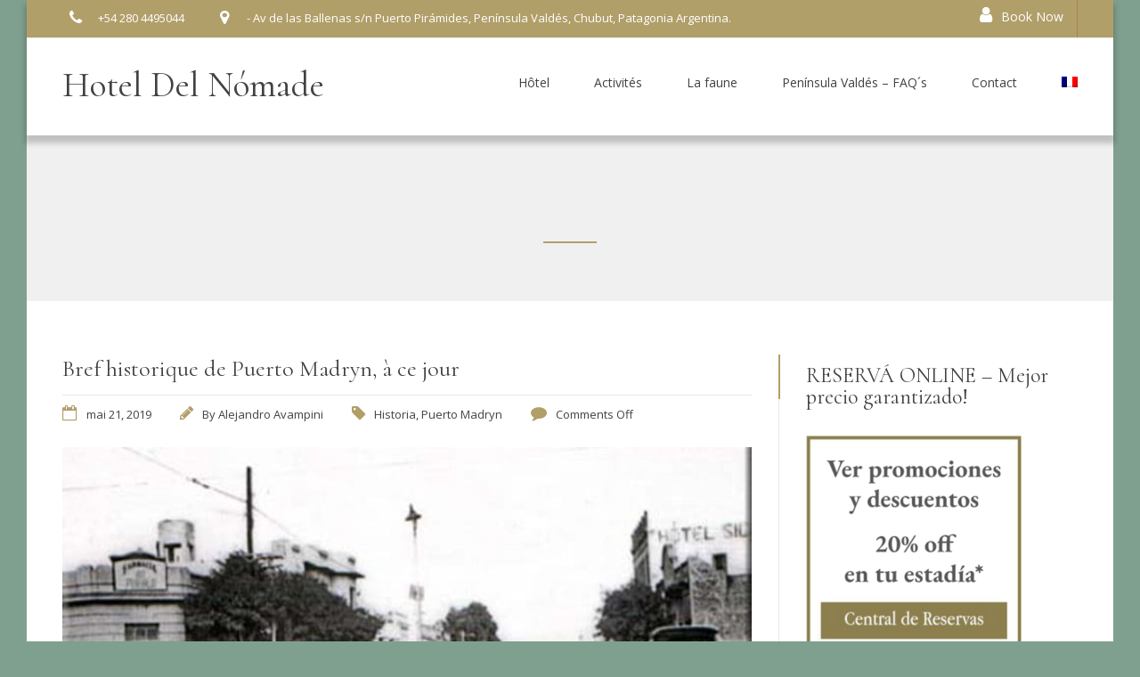

--- FILE ---
content_type: text/html; charset=UTF-8
request_url: https://ecohosteria.com.ar/fr/tag/historia-fr/
body_size: 21553
content:

<!DOCTYPE html>
<html lang="fr-FR">

<!-- BEGIN head -->
<head>
<!-- Global site tag (gtag.js) - Google Analytics -->
<script async src="https://www.googletagmanager.com/gtag/js?id=UA-159643657-1"></script>
<script>
  window.dataLayer = window.dataLayer || [];
  function gtag(){dataLayer.push(arguments);}
  gtag('js', new Date());

  gtag('config', 'UA-159643657-1');
</script>
	
	<!--Meta Tags-->
	<meta name="viewport" content="width=device-width, initial-scale=1.0, maximum-scale=1.0, user-scalable=no" />
	<meta http-equiv="Content-Type" content="text/html; charset=UTF-8" />
	<title>Historia &#8211; Hotel Del Nómade</title>
<meta name='robots' content='max-image-preview:large' />
<link rel="alternate" hreflang="es" href="https://ecohosteria.com.ar/tag/historia/" />
<link rel="alternate" hreflang="en" href="https://ecohosteria.com.ar/en/tag/historia-en/" />
<link rel="alternate" hreflang="de" href="https://ecohosteria.com.ar/de/tag/historia-de/" />
<link rel="alternate" hreflang="fr" href="https://ecohosteria.com.ar/fr/tag/historia-fr/" />
<link rel="alternate" hreflang="nl" href="https://ecohosteria.com.ar/nl/tag/historia-nl/" />
<link rel="alternate" hreflang="pt-br" href="https://ecohosteria.com.ar/pt-br/tag/historia-pt-br/" />
<link rel='dns-prefetch' href='//maps.googleapis.com' />
<link rel='dns-prefetch' href='//fonts.googleapis.com' />
<link rel="alternate" type="application/rss+xml" title="Hotel Del Nómade &raquo; Flux" href="https://ecohosteria.com.ar/fr/feed/" />
<link rel="alternate" type="application/rss+xml" title="Hotel Del Nómade &raquo; Flux des commentaires" href="https://ecohosteria.com.ar/fr/comments/feed/" />
<link rel="alternate" type="application/rss+xml" title="Hotel Del Nómade &raquo; Flux de l’étiquette Historia" href="https://ecohosteria.com.ar/fr/tag/historia-fr/feed/" />
<style type="text/css">
img.wp-smiley,
img.emoji {
	display: inline !important;
	border: none !important;
	box-shadow: none !important;
	height: 1em !important;
	width: 1em !important;
	margin: 0 0.07em !important;
	vertical-align: -0.1em !important;
	background: none !important;
	padding: 0 !important;
}
</style>
	<link rel='stylesheet' id='wp-block-library-css' href='https://ecohosteria.com.ar/wp-includes/css/dist/block-library/style.min.css?ver=6.2.8'  media='all' />
<style id='pdfp-pdfposter-style-inline-css' type='text/css'>
.pdfp_wrapper .pdf{position:relative}.pdfp_wrapper.pdfp_popup_enabled .iframe_wrapper{display:none}.pdfp_wrapper.pdfp_popup_enabled .iframe_wrapper:fullscreen{display:block}.pdfp_wrapper .iframe_wrapper{height:100%;width:100%}.pdfp_wrapper .iframe_wrapper:fullscreen iframe{height:100vh!important}.pdfp_wrapper .iframe_wrapper iframe{width:100%}.pdfp_wrapper .iframe_wrapper .close{background:#fff;border:1px solid #ddd;border-radius:3px;color:#222;cursor:pointer;display:none;font-family:sans-serif;font-size:36px;line-height:100%;padding:0 7px;position:absolute;right:12px;top:35px;z-index:9999}.pdfp_wrapper .iframe_wrapper:fullscreen .close{display:block}.pdfp_wrapper .pdfp_fullscreen_close{display:none}.pdfp_wrapper.pdfp_fullscreen_opened .pdfp_fullscreen_close{align-items:center;background:#fff;border-radius:3px;color:#222;cursor:pointer;display:flex;font-size:35px;height:30px;justify-content:center;overflow:hidden;padding-bottom:4px;position:fixed;right:20px;top:20px;width:32px}.pdfp_wrapper.pdfp_fullscreen_opened .pdfp_fullscreen_overlay{background:#2229;height:100%;left:0;position:fixed;top:0;width:100%}.pdfp_wrapper.pdfp_fullscreen_opened .iframe_wrapper{display:block;height:90vh;left:50%;max-width:95%;position:fixed;top:50%;transform:translate(-50%,-50%);width:900px;z-index:99999999999}.pdfp_wrapper iframe{border:none;outline:none}.pdfp-adobe-viewer{border:1px solid #ddd;border-radius:3px;cursor:pointer;outline:none;text-decoration:none}.pdfp_download{margin-right:15px}.cta_wrapper{margin-bottom:10px;text-align:left}.cta_wrapper button{cursor:pointer}.pdfp_wrapper p{margin:10px 0;text-align:center}.popout-disabled{height:50px;position:absolute;right:12px;top:12px;width:50px}.pdfp_wrapper iframe{max-width:100%}.ViewSDK_hideOverflow[data-align=center]{margin-left:auto;margin-right:auto}.ViewSDK_hideOverflow[data-align=left]{margin-right:auto}.ViewSDK_hideOverflow[data-align=right]{margin-left:auto}@media screen and (max-width:768px){.pdfp_wrapper iframe{height:calc(100vw + 120px)}}@media screen and (max-width:576px){.cta_wrapper .pdfp_download{margin-bottom:10px;margin-right:0}.cta_wrapper .pdfp_download button{margin-right:0!important}.cta_wrapper{align-items:center;display:flex;flex-direction:column}}
.pdfp_wrapper .pdf{position:relative}.pdfp_wrapper .iframe_wrapper{height:100%;width:100%}.pdfp_wrapper .iframe_wrapper:fullscreen iframe{height:100vh!important}.pdfp_wrapper .iframe_wrapper iframe{width:100%}.pdfp_wrapper .iframe_wrapper .close{background:#fff;border:1px solid #ddd;border-radius:3px;color:#222;cursor:pointer;display:none;font-family:sans-serif;font-size:36px;line-height:100%;padding:0 7px;position:absolute;right:12px;top:35px;z-index:9999}.pdfp_wrapper .iframe_wrapper:fullscreen .close{display:block}.pdfp-adobe-viewer{border:1px solid #ddd;border-radius:3px;cursor:pointer;outline:none;text-decoration:none}.pdfp_download{margin-right:15px}.cta_wrapper{margin-bottom:10px}.pdfp_wrapper p{margin:10px 0;text-align:center}.popout-disabled{height:50px;position:absolute;right:12px;top:12px;width:50px}@media screen and (max-width:768px){.pdfp_wrapper iframe{height:calc(100vw + 120px)}}.ViewSDK_hideOverflow[data-align=center]{margin-left:auto;margin-right:auto}.ViewSDK_hideOverflow[data-align=left]{margin-right:auto}.ViewSDK_hideOverflow[data-align=right]{margin-left:auto}@media screen and (max-width:768px){.pdfp_wrapper iframe{height:calc(100vw + 120px)!important}}@media screen and (max-width:576px){.cta_wrapper .pdfp_download{margin-bottom:10px;margin-right:0}.cta_wrapper .pdfp_download button{margin-right:0!important}.cta_wrapper{align-items:center;display:flex;flex-direction:column}}

</style>
<style id='joinchat-button-style-inline-css' type='text/css'>
.wp-block-joinchat-button{border:none!important;text-align:center}.wp-block-joinchat-button figure{display:table;margin:0 auto;padding:0}.wp-block-joinchat-button figcaption{font:normal normal 400 .6em/2em var(--wp--preset--font-family--system-font,sans-serif);margin:0;padding:0}.wp-block-joinchat-button .joinchat-button__qr{background-color:#fff;border:6px solid #25d366;border-radius:30px;box-sizing:content-box;display:block;height:200px;margin:auto;overflow:hidden;padding:10px;width:200px}.wp-block-joinchat-button .joinchat-button__qr canvas,.wp-block-joinchat-button .joinchat-button__qr img{display:block;margin:auto}.wp-block-joinchat-button .joinchat-button__link{align-items:center;background-color:#25d366;border:6px solid #25d366;border-radius:30px;display:inline-flex;flex-flow:row nowrap;justify-content:center;line-height:1.25em;margin:0 auto;text-decoration:none}.wp-block-joinchat-button .joinchat-button__link:before{background:transparent var(--joinchat-ico) no-repeat center;background-size:100%;content:"";display:block;height:1.5em;margin:-.75em .75em -.75em 0;width:1.5em}.wp-block-joinchat-button figure+.joinchat-button__link{margin-top:10px}@media (orientation:landscape)and (min-height:481px),(orientation:portrait)and (min-width:481px){.wp-block-joinchat-button.joinchat-button--qr-only figure+.joinchat-button__link{display:none}}@media (max-width:480px),(orientation:landscape)and (max-height:480px){.wp-block-joinchat-button figure{display:none}}

</style>
<link rel='stylesheet' id='classic-theme-styles-css' href='https://ecohosteria.com.ar/wp-includes/css/classic-themes.min.css?ver=6.2.8'  media='all' />
<style id='global-styles-inline-css' type='text/css'>
body{--wp--preset--color--black: #000000;--wp--preset--color--cyan-bluish-gray: #abb8c3;--wp--preset--color--white: #ffffff;--wp--preset--color--pale-pink: #f78da7;--wp--preset--color--vivid-red: #cf2e2e;--wp--preset--color--luminous-vivid-orange: #ff6900;--wp--preset--color--luminous-vivid-amber: #fcb900;--wp--preset--color--light-green-cyan: #7bdcb5;--wp--preset--color--vivid-green-cyan: #00d084;--wp--preset--color--pale-cyan-blue: #8ed1fc;--wp--preset--color--vivid-cyan-blue: #0693e3;--wp--preset--color--vivid-purple: #9b51e0;--wp--preset--gradient--vivid-cyan-blue-to-vivid-purple: linear-gradient(135deg,rgba(6,147,227,1) 0%,rgb(155,81,224) 100%);--wp--preset--gradient--light-green-cyan-to-vivid-green-cyan: linear-gradient(135deg,rgb(122,220,180) 0%,rgb(0,208,130) 100%);--wp--preset--gradient--luminous-vivid-amber-to-luminous-vivid-orange: linear-gradient(135deg,rgba(252,185,0,1) 0%,rgba(255,105,0,1) 100%);--wp--preset--gradient--luminous-vivid-orange-to-vivid-red: linear-gradient(135deg,rgba(255,105,0,1) 0%,rgb(207,46,46) 100%);--wp--preset--gradient--very-light-gray-to-cyan-bluish-gray: linear-gradient(135deg,rgb(238,238,238) 0%,rgb(169,184,195) 100%);--wp--preset--gradient--cool-to-warm-spectrum: linear-gradient(135deg,rgb(74,234,220) 0%,rgb(151,120,209) 20%,rgb(207,42,186) 40%,rgb(238,44,130) 60%,rgb(251,105,98) 80%,rgb(254,248,76) 100%);--wp--preset--gradient--blush-light-purple: linear-gradient(135deg,rgb(255,206,236) 0%,rgb(152,150,240) 100%);--wp--preset--gradient--blush-bordeaux: linear-gradient(135deg,rgb(254,205,165) 0%,rgb(254,45,45) 50%,rgb(107,0,62) 100%);--wp--preset--gradient--luminous-dusk: linear-gradient(135deg,rgb(255,203,112) 0%,rgb(199,81,192) 50%,rgb(65,88,208) 100%);--wp--preset--gradient--pale-ocean: linear-gradient(135deg,rgb(255,245,203) 0%,rgb(182,227,212) 50%,rgb(51,167,181) 100%);--wp--preset--gradient--electric-grass: linear-gradient(135deg,rgb(202,248,128) 0%,rgb(113,206,126) 100%);--wp--preset--gradient--midnight: linear-gradient(135deg,rgb(2,3,129) 0%,rgb(40,116,252) 100%);--wp--preset--duotone--dark-grayscale: url('#wp-duotone-dark-grayscale');--wp--preset--duotone--grayscale: url('#wp-duotone-grayscale');--wp--preset--duotone--purple-yellow: url('#wp-duotone-purple-yellow');--wp--preset--duotone--blue-red: url('#wp-duotone-blue-red');--wp--preset--duotone--midnight: url('#wp-duotone-midnight');--wp--preset--duotone--magenta-yellow: url('#wp-duotone-magenta-yellow');--wp--preset--duotone--purple-green: url('#wp-duotone-purple-green');--wp--preset--duotone--blue-orange: url('#wp-duotone-blue-orange');--wp--preset--font-size--small: 13px;--wp--preset--font-size--medium: 20px;--wp--preset--font-size--large: 36px;--wp--preset--font-size--x-large: 42px;--wp--preset--spacing--20: 0.44rem;--wp--preset--spacing--30: 0.67rem;--wp--preset--spacing--40: 1rem;--wp--preset--spacing--50: 1.5rem;--wp--preset--spacing--60: 2.25rem;--wp--preset--spacing--70: 3.38rem;--wp--preset--spacing--80: 5.06rem;--wp--preset--shadow--natural: 6px 6px 9px rgba(0, 0, 0, 0.2);--wp--preset--shadow--deep: 12px 12px 50px rgba(0, 0, 0, 0.4);--wp--preset--shadow--sharp: 6px 6px 0px rgba(0, 0, 0, 0.2);--wp--preset--shadow--outlined: 6px 6px 0px -3px rgba(255, 255, 255, 1), 6px 6px rgba(0, 0, 0, 1);--wp--preset--shadow--crisp: 6px 6px 0px rgba(0, 0, 0, 1);}:where(.is-layout-flex){gap: 0.5em;}body .is-layout-flow > .alignleft{float: left;margin-inline-start: 0;margin-inline-end: 2em;}body .is-layout-flow > .alignright{float: right;margin-inline-start: 2em;margin-inline-end: 0;}body .is-layout-flow > .aligncenter{margin-left: auto !important;margin-right: auto !important;}body .is-layout-constrained > .alignleft{float: left;margin-inline-start: 0;margin-inline-end: 2em;}body .is-layout-constrained > .alignright{float: right;margin-inline-start: 2em;margin-inline-end: 0;}body .is-layout-constrained > .aligncenter{margin-left: auto !important;margin-right: auto !important;}body .is-layout-constrained > :where(:not(.alignleft):not(.alignright):not(.alignfull)){max-width: var(--wp--style--global--content-size);margin-left: auto !important;margin-right: auto !important;}body .is-layout-constrained > .alignwide{max-width: var(--wp--style--global--wide-size);}body .is-layout-flex{display: flex;}body .is-layout-flex{flex-wrap: wrap;align-items: center;}body .is-layout-flex > *{margin: 0;}:where(.wp-block-columns.is-layout-flex){gap: 2em;}.has-black-color{color: var(--wp--preset--color--black) !important;}.has-cyan-bluish-gray-color{color: var(--wp--preset--color--cyan-bluish-gray) !important;}.has-white-color{color: var(--wp--preset--color--white) !important;}.has-pale-pink-color{color: var(--wp--preset--color--pale-pink) !important;}.has-vivid-red-color{color: var(--wp--preset--color--vivid-red) !important;}.has-luminous-vivid-orange-color{color: var(--wp--preset--color--luminous-vivid-orange) !important;}.has-luminous-vivid-amber-color{color: var(--wp--preset--color--luminous-vivid-amber) !important;}.has-light-green-cyan-color{color: var(--wp--preset--color--light-green-cyan) !important;}.has-vivid-green-cyan-color{color: var(--wp--preset--color--vivid-green-cyan) !important;}.has-pale-cyan-blue-color{color: var(--wp--preset--color--pale-cyan-blue) !important;}.has-vivid-cyan-blue-color{color: var(--wp--preset--color--vivid-cyan-blue) !important;}.has-vivid-purple-color{color: var(--wp--preset--color--vivid-purple) !important;}.has-black-background-color{background-color: var(--wp--preset--color--black) !important;}.has-cyan-bluish-gray-background-color{background-color: var(--wp--preset--color--cyan-bluish-gray) !important;}.has-white-background-color{background-color: var(--wp--preset--color--white) !important;}.has-pale-pink-background-color{background-color: var(--wp--preset--color--pale-pink) !important;}.has-vivid-red-background-color{background-color: var(--wp--preset--color--vivid-red) !important;}.has-luminous-vivid-orange-background-color{background-color: var(--wp--preset--color--luminous-vivid-orange) !important;}.has-luminous-vivid-amber-background-color{background-color: var(--wp--preset--color--luminous-vivid-amber) !important;}.has-light-green-cyan-background-color{background-color: var(--wp--preset--color--light-green-cyan) !important;}.has-vivid-green-cyan-background-color{background-color: var(--wp--preset--color--vivid-green-cyan) !important;}.has-pale-cyan-blue-background-color{background-color: var(--wp--preset--color--pale-cyan-blue) !important;}.has-vivid-cyan-blue-background-color{background-color: var(--wp--preset--color--vivid-cyan-blue) !important;}.has-vivid-purple-background-color{background-color: var(--wp--preset--color--vivid-purple) !important;}.has-black-border-color{border-color: var(--wp--preset--color--black) !important;}.has-cyan-bluish-gray-border-color{border-color: var(--wp--preset--color--cyan-bluish-gray) !important;}.has-white-border-color{border-color: var(--wp--preset--color--white) !important;}.has-pale-pink-border-color{border-color: var(--wp--preset--color--pale-pink) !important;}.has-vivid-red-border-color{border-color: var(--wp--preset--color--vivid-red) !important;}.has-luminous-vivid-orange-border-color{border-color: var(--wp--preset--color--luminous-vivid-orange) !important;}.has-luminous-vivid-amber-border-color{border-color: var(--wp--preset--color--luminous-vivid-amber) !important;}.has-light-green-cyan-border-color{border-color: var(--wp--preset--color--light-green-cyan) !important;}.has-vivid-green-cyan-border-color{border-color: var(--wp--preset--color--vivid-green-cyan) !important;}.has-pale-cyan-blue-border-color{border-color: var(--wp--preset--color--pale-cyan-blue) !important;}.has-vivid-cyan-blue-border-color{border-color: var(--wp--preset--color--vivid-cyan-blue) !important;}.has-vivid-purple-border-color{border-color: var(--wp--preset--color--vivid-purple) !important;}.has-vivid-cyan-blue-to-vivid-purple-gradient-background{background: var(--wp--preset--gradient--vivid-cyan-blue-to-vivid-purple) !important;}.has-light-green-cyan-to-vivid-green-cyan-gradient-background{background: var(--wp--preset--gradient--light-green-cyan-to-vivid-green-cyan) !important;}.has-luminous-vivid-amber-to-luminous-vivid-orange-gradient-background{background: var(--wp--preset--gradient--luminous-vivid-amber-to-luminous-vivid-orange) !important;}.has-luminous-vivid-orange-to-vivid-red-gradient-background{background: var(--wp--preset--gradient--luminous-vivid-orange-to-vivid-red) !important;}.has-very-light-gray-to-cyan-bluish-gray-gradient-background{background: var(--wp--preset--gradient--very-light-gray-to-cyan-bluish-gray) !important;}.has-cool-to-warm-spectrum-gradient-background{background: var(--wp--preset--gradient--cool-to-warm-spectrum) !important;}.has-blush-light-purple-gradient-background{background: var(--wp--preset--gradient--blush-light-purple) !important;}.has-blush-bordeaux-gradient-background{background: var(--wp--preset--gradient--blush-bordeaux) !important;}.has-luminous-dusk-gradient-background{background: var(--wp--preset--gradient--luminous-dusk) !important;}.has-pale-ocean-gradient-background{background: var(--wp--preset--gradient--pale-ocean) !important;}.has-electric-grass-gradient-background{background: var(--wp--preset--gradient--electric-grass) !important;}.has-midnight-gradient-background{background: var(--wp--preset--gradient--midnight) !important;}.has-small-font-size{font-size: var(--wp--preset--font-size--small) !important;}.has-medium-font-size{font-size: var(--wp--preset--font-size--medium) !important;}.has-large-font-size{font-size: var(--wp--preset--font-size--large) !important;}.has-x-large-font-size{font-size: var(--wp--preset--font-size--x-large) !important;}
.wp-block-navigation a:where(:not(.wp-element-button)){color: inherit;}
:where(.wp-block-columns.is-layout-flex){gap: 2em;}
.wp-block-pullquote{font-size: 1.5em;line-height: 1.6;}
</style>
<link rel='stylesheet' id='pdfp-public-css' href='https://ecohosteria.com.ar/wp-content/plugins/pdf-poster/build/public.css?ver=2.2.4'  media='all' />
<link rel='stylesheet' id='rs-plugin-settings-css' href='https://ecohosteria.com.ar/wp-content/plugins/revslider/public/assets/css/rs6.css?ver=6.0.7'  media='all' />
<style id='rs-plugin-settings-inline-css' type='text/css'>
#rs-demo-id {}
</style>
<link rel='stylesheet' id='style-css' href='https://ecohosteria.com.ar/wp-content/plugins/sohohotel-shortcodes-post-types/assets/css/style.css?ver=6.2.8'  media='all' />
<link rel='stylesheet' id='wpml-legacy-dropdown-click-0-css' href='//ecohosteria.com.ar/wp-content/plugins/sitepress-multilingual-cms/templates/language-switchers/legacy-dropdown-click/style.css?ver=1'  media='all' />
<link rel='stylesheet' id='wpml-legacy-horizontal-list-0-css' href='//ecohosteria.com.ar/wp-content/plugins/sitepress-multilingual-cms/templates/language-switchers/legacy-list-horizontal/style.css?ver=1'  media='all' />
<style id='wpml-legacy-horizontal-list-0-inline-css' type='text/css'>
.wpml-ls-statics-footer a {color:#444444;background-color:#ffffff;}.wpml-ls-statics-footer a:hover,.wpml-ls-statics-footer a:focus {color:#000000;background-color:#eeeeee;}.wpml-ls-statics-footer .wpml-ls-current-language>a {color:#444444;background-color:#ffffff;}.wpml-ls-statics-footer .wpml-ls-current-language:hover>a, .wpml-ls-statics-footer .wpml-ls-current-language>a:focus {color:#000000;background-color:#eeeeee;}
</style>
<link rel='stylesheet' id='wpml-menu-item-0-css' href='//ecohosteria.com.ar/wp-content/plugins/sitepress-multilingual-cms/templates/language-switchers/menu-item/style.css?ver=1'  media='all' />
<link rel='stylesheet' id='cms-navigation-style-base-css' href='https://ecohosteria.com.ar/wp-content/plugins/wpml-cms-nav/res/css/cms-navigation-base.css?ver=1.5.1'  media='screen' />
<link rel='stylesheet' id='cms-navigation-style-css' href='https://ecohosteria.com.ar/wp-content/plugins/wpml-cms-nav/res/css/cms-navigation.css?ver=1.5.1'  media='screen' />
<link rel='stylesheet' id='sohohotel-color-css' href='https://ecohosteria.com.ar/wp-content/themes/soho-hotel/framework/css/color.css?ver=6.2.8'  media='all' />
<link rel='stylesheet' id='sohohotel-style-css' href='https://ecohosteria.com.ar/wp-content/themes/soho-hotel/style.css?ver=6.2.8'  media='all' />
<style id='sohohotel-style-inline-css' type='text/css'>
h1, h2, h3, h4, h5, h6, .sohohotel-main-content table th, .sohohotel-search-results-wrapper .sohohotel-search-results-list li, .main-content-lightbox table th, .block-link-wrapper-2 .block-link,
.block-link-wrapper-3 .block-link,
.block-link-wrapper-4 .block-link {
		font-family: 'Cormorant', serif;
	}body, .sohohotel-main-content input[type="text"],
.sohohotel-main-content input[type="password"],
.sohohotel-main-content input[type="color"],
.sohohotel-main-content input[type="date"],
.sohohotel-main-content input[type="datetime-local"],
.sohohotel-main-content input[type="email"],
.sohohotel-main-content input[type="month"],
.sohohotel-main-content input[type="number"],
.sohohotel-main-content input[type="range"],
.sohohotel-main-content input[type="search"],
.sohohotel-main-content input[type="tel"],
.sohohotel-main-content input[type="time"],
.sohohotel-main-content input[type="url"],
.sohohotel-main-content input[type="week"],
.sohohotel-main-content textarea, .sohohotel-main-content select, .vc_toggle_size_md.vc_toggle_default .vc_toggle_title h4, .wpb-js-composer .vc_tta.vc_general .vc_tta-panel-title, .external_bookingbutton, .sohohotel-footer-wrapper input[type="submit"], .bookingbutton {
		font-family: 'Open Sans', sans-serif;
	}body .sohohotel-site-wrapper .sohohotel-logo a {color: #424242;}body .sohohotel-site-wrapper .sohohotel-navigation li a, body .sohohotel-site-wrapper .sohohotel-navigation li.current_page_item > a, body .sohohotel-site-wrapper .sohohotel-navigation li a:hover, .sohohotel-header-4 .sohohotel-menu-search-link {color: #424242;}body .sohohotel-site-wrapper .sohohotel-navigation li li.current_page_item > a {color: #777777;}body .sohohotel-site-wrapper .sohohotel-navigation li li.current_page_item > a:hover {color: #ffffff;}body div.sohohotel-site-wrapper .sohohotel-fixed-navigation-show .sohohotel-logo a {color: #424242;}
		body div.sohohotel-site-wrapper div.sohohotel-fixed-navigation-show .sohohotel-navigation > ul > li > a, 
		body div.sohohotel-site-wrapper div.sohohotel-fixed-navigation-show .sohohotel-navigation > ul > li.current_page_item > a, 
		body div.sohohotel-site-wrapper div.sohohotel-fixed-navigation-show .sohohotel-navigation > ul > li > a:hover,
		body div.sohohotel-site-wrapper div.sohohotel-fixed-navigation-show.sohohotel-header-4 .sohohotel-menu-search-link {color: #424242;}body.home .sohohotel-site-wrapper .sohohotel-logo a {color: #424242;}body.home .sohohotel-site-wrapper .sohohotel-navigation > ul > li > a, body.home .sohohotel-site-wrapper .sohohotel-navigation > ul > li.current_page_item > a, body.home .sohohotel-site-wrapper .sohohotel-navigation > ul > li > a:hover,
		body.home .sohohotel-header-4 .sohohotel-menu-search-link {color: #424242;}.sohohotel-page-not-found {background-image: url();background-position:top center;}body {background-color: #7FA08F;}.sohohotel-page-header {background: #F0F0F0;}body .sohohotel-site-wrapper .sohohotel-page-header h1 {color: transparent;}.sohohotel-topbar-wrapper {background: #B19F6A;}.sohohotel-topbar-wrapper .sohohotel-top-left-wrapper li, .sohohotel-language-menu p, body .sohohotel-site-wrapper .sohohotel-topbar-wrapper .sohohotel-topbar .sohohotel-top-right-wrapper .sohohotel-language-menu ul li a {color: #FFFFFF;}.sohohotel-site-wrapper .sohohotel-topbar-wrapper .sohohotel-topbar .sohohotel-top-right-wrapper .sohohotel-language-menu ul li:after {color: #737373;}.sohohotel-fixed-navigation-show .sohohotel-topbar-wrapper {background: transparent;}body div.sohohotel-site-wrapper .sohohotel-fixed-navigation-show .sohohotel-topbar-wrapper .sohohotel-top-left-wrapper li, 
		body div.sohohotel-site-wrapper .sohohotel-fixed-navigation-show .sohohotel-language-menu p, 
		body div.sohohotel-site-wrapper .sohohotel-fixed-navigation-show .sohohotel-topbar-wrapper .sohohotel-topbar .sohohotel-top-right-wrapper .sohohotel-language-menu ul li a, .sohohotel-header-4.sohohotel-fixed-navigation-show .sohohotel-navigation li.current_page_item li > a {color: #FFFFFF;}body div.sohohotel-site-wrapper .sohohotel-fixed-navigation-show .sohohotel-topbar-wrapper .sohohotel-topbar .sohohotel-top-right-wrapper .sohohotel-language-menu ul li:after {color: #DDDDDD;}body.home .sohohotel-site-wrapper .sohohotel-topbar-wrapper .sohohotel-top-left-wrapper li, body.home .sohohotel-site-wrapper .sohohotel-language-menu p, body.home .sohohotel-site-wrapper .sohohotel-topbar-wrapper .sohohotel-topbar .sohohotel-top-right-wrapper .sohohotel-language-menu ul li a {color: #FFFFFF;}body.home .sohohotel-site-wrapper .sohohotel-topbar-wrapper .sohohotel-topbar .sohohotel-top-right-wrapper .sohohotel-language-menu ul li:after {color: #DDDDDD;}body .sohohotel-site-wrapper .sohohotel-topbar-wrapper .sohohotel-topbar .sohohotel-top-right-wrapper .sohohotel-top-right-button {background: #B19F6A;}body .sohohotel-site-wrapper .sohohotel-topbar-wrapper .sohohotel-topbar .sohohotel-top-right-wrapper .sohohotel-top-right-button {color: #FFFFFF;}body .sohohotel-site-wrapper .sohohotel-footer-wrapper {background: #4B4539;}body .sohohotel-site-wrapper .sohohotel-footer-wrapper, body .sohohotel-site-wrapper .sohohotel-footer-wrapper ul li, body .sohohotel-site-wrapper .sohohotel-footer-wrapper a, body .sohohotel-site-wrapper .sohohotel-footer-wrapper .sohohotel-widget a {color: #FFFFFF;}body .sohohotel-site-wrapper .sohohotel-footer-wrapper .sohohotel-footer-bottom-wrapper {background: #B19F6A;}body .sohohotel-site-wrapper .sohohotel-footer-wrapper .sohohotel-footer-bottom-wrapper, body .sohohotel-site-wrapper .sohohotel-footer-wrapper .sohohotel-footer-bottom-wrapper a {color: #FFFFFF;}body .sohohotel-site-wrapper .sidebar-booking-form, body .sohohotel-site-wrapper .wide-booking-form, body .sohohotel-site-wrapper .vertical-booking-form, body .sohohotel-site-wrapper .wide-booking-form-2, body .sohohotel-site-wrapper .sh-single-booking-form, body .sohohotel-site-wrapper .room-price-widget .from, body .sohohotel-site-wrapper .room-price-widget .price-detail, body div.shb-booking-form-1, body div.shb-booking-form-2, body div.shb-booking-form-3, body div.shb-booking-form-4, body div.shb-booking-main-wrapper, body div.shb-booking-side-wrapper, body .shb-room p, body div.shb-single-page-booking-form, body .shb-room-price-single .shb-room-price-single-from, body .shb-room-price-single .shb-room-price-single-price-detail {background: #4B4539;}body .sohohotel-site-wrapper .sidebar-booking-form label, body .sohohotel-site-wrapper .wide-booking-form label, body .sohohotel-site-wrapper .vertical-booking-form label, body .sohohotel-site-wrapper .wide-booking-form-2 label, body .sohohotel-site-wrapper .sh-single-booking-form label, body .sohohotel-site-wrapper .room-price-widget .from, body .sohohotel-site-wrapper .room-price-widget .price-detail {color: #FFFFFF;}body .sohohotel-site-wrapper .room-price-widget {border: #494949 1px solid;}body .sohohotel-site-wrapper .sidebar-booking-form .booking-form button, body .sohohotel-site-wrapper .booking-form button, body .sohohotel-site-wrapper .sh-single-booking-form .sh-select-dates {background: #B19F6A;}body .sohohotel-site-wrapper .sidebar-booking-form .booking-form button, body .sohohotel-site-wrapper .booking-form button, body .sohohotel-site-wrapper .sh-single-booking-form .sh-select-dates, body .shb-booking-form-3 button[type="submit"] {color: #FFFFFF;}body .sohohotel-site-wrapper .datepicker__inner {background: #4B4539;}body .sohohotel-site-wrapper .datepicker__month-day,
			body .sohohotel-site-wrapper .datepicker__month-day--disabled,
			body .sohohotel-site-wrapper .sohohotel-main-content .datepicker table td  {
				border-right: #4B4539 1px solid;
				border-bottom: #4B4539 1px solid;
			}.datepicker__month-name,
		.datepicker__week-days,
		.datepicker__month-day,
		.datepicker__month-day--hovering,
		.datepicker__close-button,
		.datepicker__close-button:hover {color: #FFFFFF;}
		
		.datepicker__month-button--prev:after,
		.datepicker__month-button--next:after,
		.datepicker__tooltip {background: #FFFFFF;}
		
		.datepicker__tooltip:after {
		border-left: 4px solid transparent;
		border-right: 4px solid transparent;
		border-top: 4px solid #FFFFFF;
		}.datepicker__month-day--invalid {color: #7B7B7B;}
		
		.datepicker__month-day--disabled {
			color: #7b7b7b;
			color: rgba(255, 255, 255, 0);
			border-right: #1c1c1c 1px solid;
			border-bottom: #1c1c1c 1px solid;
		}
		.datepicker__month-day--selected,
		.datepicker__month-day--first-day-selected,
		.datepicker__month-day--last-day-selected {color: #FFFFFF;}.datepicker__month-day {background: #4B4539;}.datepicker__month-day--hovering {background: #83795A;}.datepicker__week-days,
		.datepicker__month-caption {
			border-bottom: 1px solid #424242;
		}.datepicker__month-day--invalid {
			background: #292929;
		}

		.datepicker__month-day--disabled,
		.datepicker__month-day--disabled:hover {
			background: url("https://ecohosteria.com.ar/wp-content/themes/soho-hotel/framework/images/unavailable.png") #292929 center;
		}body .sohohotel-site-wrapper .datepicker__month-day--selected, body .sohohotel-site-wrapper .datepicker__month-day--valid:hover, body .sohohotel-site-wrapper .datepicker__month-day--first-day-selected,
		body .sohohotel-site-wrapper .datepicker__month-day--last-day-selected {background: #B19F6A;}
		
		body .sohohotel-site-wrapper .datepicker__month-day--disabled:hover {
			background: url("https://ecohosteria.com.ar/wp-content/themes/soho-hotel/framework/images/unavailable.png") #292929 center;
		}
		
		body .sohohotel-site-wrapper .datepicker__month-day--last-day-selected {background: #B19F6A !important;}
		.sohohotel-header-1 .sohohotel-topbar-wrapper .sohohotel-topbar .sohohotel-top-left-wrapper li.sohohotel-phone-icon:before,
		.sohohotel-header-1 .sohohotel-topbar-wrapper .sohohotel-topbar .sohohotel-top-left-wrapper li.sohohotel-map-icon:before,
		.sohohotel-header-1 .sohohotel-topbar-wrapper .sohohotel-topbar .sohohotel-top-right-wrapper .sohohotel-top-right-button,
		.sohohotel-header-1 .sohohotel-mobile-navigation-wrapper .sohohotel-top-right-button,
		.sohohotel-header-1 .sohohotel-navigation li ul li a:hover,
		.sohohotel-header-1 .sohohotel-fixed-navigation-show .sohohotel-navigation li ul li a:hover,
		.sohohotel-header-1 .sohohotel-navigation li ul li.current_page_item a:hover,
		.sohohotel-header-1 .sohohotel-mobile-navigation-wrapper ul li a:hover,
		.sohohotel-header-2 .sohohotel-topbar-wrapper .sohohotel-topbar .sohohotel-top-left-wrapper li.sohohotel-phone-icon:before,
		.sohohotel-header-2 .sohohotel-topbar-wrapper .sohohotel-topbar .sohohotel-top-left-wrapper li.sohohotel-map-icon:before,
		.sohohotel-header-2 .sohohotel-topbar-wrapper .sohohotel-topbar .sohohotel-top-right-wrapper .sohohotel-top-right-button,
		.sohohotel-header-2 .sohohotel-mobile-navigation-wrapper .sohohotel-top-right-button,
		.sohohotel-header-2 .sohohotel-navigation li ul li a:hover,
		.sohohotel-header-2 .sohohotel-fixed-navigation-show .sohohotel-navigation li ul li a:hover,
		.sohohotel-header-2 .sohohotel-navigation li ul li.current_page_item a:hover,
		.sohohotel-header-2 .sohohotel-mobile-navigation-wrapper ul li a:hover,
		.sohohotel-header-3 .sohohotel-topbar-wrapper .sohohotel-topbar .sohohotel-top-left-wrapper li.sohohotel-phone-icon:before,
		.sohohotel-header-3 .sohohotel-topbar-wrapper .sohohotel-topbar .sohohotel-top-left-wrapper li.sohohotel-map-icon:before,
		.sohohotel-header-3 .sohohotel-topbar-wrapper .sohohotel-topbar .sohohotel-top-right-wrapper .sohohotel-top-right-button,
		.sohohotel-header-3 .sohohotel-mobile-navigation-wrapper .sohohotel-top-right-button,
		.sohohotel-header-3 .sohohotel-navigation li ul li a:hover,
		.sohohotel-header-3 .sohohotel-fixed-navigation-show .sohohotel-navigation li ul li a:hover,
		.sohohotel-header-3 .sohohotel-navigation li ul li.current_page_item a:hover,
		.sohohotel-header-3 .sohohotel-mobile-navigation-wrapper ul li a:hover,
		.sohohotel-header-4 .sohohotel-navigation li ul li a:hover,
		.sohohotel-header-4 .sohohotel-fixed-navigation-show .sohohotel-navigation li ul li a:hover,
		.sohohotel-header-4 .sohohotel-navigation li ul li.current_page_item a:hover,
		.sohohotel-header-4 .sohohotel-mobile-navigation-wrapper ul li a:hover,
		.sohohotel-header-5 .sohohotel-topbar-wrapper .sohohotel-topbar .sohohotel-top-left-wrapper li.sohohotel-phone-icon:before,
		.sohohotel-header-5 .sohohotel-topbar-wrapper .sohohotel-topbar .sohohotel-top-left-wrapper li.sohohotel-map-icon:before,
		.sohohotel-header-5 .sohohotel-topbar-wrapper .sohohotel-topbar .sohohotel-top-right-wrapper .sohohotel-top-right-button,
		.sohohotel-header-5 .sohohotel-mobile-navigation-wrapper .sohohotel-top-right-button,
		.sohohotel-header-5 .sohohotel-navigation li ul li a:hover,
		.sohohotel-header-5 .sohohotel-fixed-navigation-show .sohohotel-navigation li ul li a:hover,
		.sohohotel-header-5 .sohohotel-navigation li ul li.current_page_item a:hover,
		.sohohotel-header-5 .sohohotel-mobile-navigation-wrapper ul li a:hover,
		.sohohotel-header-6 .sohohotel-topbar-wrapper .sohohotel-topbar .sohohotel-top-left-wrapper li.sohohotel-phone-icon:before,
		.sohohotel-header-6 .sohohotel-topbar-wrapper .sohohotel-topbar .sohohotel-top-left-wrapper li.sohohotel-map-icon:before,
		.sohohotel-header-6 .sohohotel-topbar-wrapper .sohohotel-topbar .sohohotel-top-right-wrapper .sohohotel-top-right-button,
		.sohohotel-header-6 .sohohotel-mobile-navigation-wrapper .sohohotel-top-right-button,
		.sohohotel-header-6 .sohohotel-navigation li ul li a:hover,
		.sohohotel-header-6 .sohohotel-fixed-navigation-show .sohohotel-navigation li ul li a:hover,
		.sohohotel-header-6 .sohohotel-navigation li ul li.current_page_item a:hover,
		.sohohotel-header-6 .sohohotel-mobile-navigation-wrapper ul li a:hover,
		.sohohotel-page-header h1:after,
		.sohohotel-main-content table th,
		.sohohotel-main-content input[type="submit"],
		.sohohotel-sidebar-content .sohohotel-widget .sohohotel-title-block,
		.sohohotel-footer-social-icons-wrapper a,
		.sohohotel-footer-wrapper .sohohotel-footer-bottom-wrapper,
		.sohohotel-blog-wrapper.sohohotel-blog-wrapper-1-col .sohohotel-blog-block .sohohotel-more-link,
		.sohohotel-comments-wrapper .sohohotel-comment-count-title:after,
		.sohohotel-comments-wrapper #respond #reply-title:after,
		.sohohotel-page-pagination .wp-pagenavi span.current,
		.sohohotel-page-pagination .wp-pagenavi a:hover,
		.sohohotel-post-pagination span,
		.sohohotel-post-pagination span:hover,
		.sohohotel-page-not-found h1:after,
		.sohohotel-page-not-found form button,
		.sohohotel-search-results-wrapper .sohohotel-search-results-form button,
		.sohohotel-title1 h1:after,
		.sohohotel-title2 h3:after,
		.sohohotel-title3 h4:after,
		.sohohotel-call-to-action-1-section-inner .sohohotel-button0,
		.sohohotel-call-to-action-2-section h3:after,
		.sohohotel-call-to-action-2-section .sohohotel-button0,
		.sohohotel-icon-text-wrapper-1 .sohohotel-icon-text-block .sohohotel-text h4:after,
		.sohohotel-icon-text-wrapper-2 .sohohotel-icon-text-block h4:after,
		.sohohotel-about-us-block-wrapper .sohohotel-about-us-block h3:after,
		.sohohotel-about-us-block-wrapper .sohohotel-about-us-block .sohohotel-about-us-block-button,
		.sohohotel-about-us-video-wrapper .sohohotel-about-us-block h3:after,
		.sohohotel-about-us-video-wrapper .sohohotel-about-us-block .sohohotel-about-us-block-button,
		.vc_toggle_size_md.vc_toggle_default .vc_toggle_title h4:before,
		.wpb-js-composer .vc_tta-accordion.vc_tta.vc_general .vc_tta-panel h4.vc_tta-panel-title:before,
		.owl-theme .owl-dots .owl-dot.active span,
		body .sohohotel-site-wrapper .tnp-widget input[type="submit"].tnp-submit,
		a.slideshow-button-rooms, a.slideshow-button-testimonials,
		.sohohotel-header-4 .sohohotel-top-right-button,
		.sohohotel-header-4 .sohohotel-booking-button,
		.apply-coupon-button {
			background: #B19F6A;
		}

		.pp_default .pp_close,
		.pp_hoverContainer .pp_previous,
		.pp_hoverContainer .pp_next {
			background-color: #B19F6A !important;
		}

		.sohohotel-header-1 .sohohotel-navigation li.current_page_item a strong,
		.sohohotel-header-1 .sohohotel-navigation li a:hover strong,
		.sohohotel-header-1 .sohohotel-mobile-navigation-wrapper ul li a:hover,
		.sohohotel-header-2 .sohohotel-navigation li.current_page_item a,
		.sohohotel-header-2 .sohohotel-navigation li a:hover,
		.sohohotel-header-2 .sohohotel-mobile-navigation-wrapper ul li a:hover,
		.sohohotel-header-3 .sohohotel-navigation li.current_page_item a strong,
		.sohohotel-header-3 .sohohotel-navigation li a:hover strong,
		.sohohotel-header-3 .sohohotel-mobile-navigation-wrapper ul li a:hover,
		.sohohotel-header-4 .sohohotel-navigation li.current_page_item a,
		.sohohotel-header-4 .sohohotel-navigation li a:hover,
		.sohohotel-header-4 .sohohotel-mobile-navigation-wrapper ul li a:hover,
		.sohohotel-header-5 .sohohotel-navigation li.current_page_item a,
		.sohohotel-header-5 .sohohotel-navigation li a:hover,
		.sohohotel-header-5 .sohohotel-mobile-navigation-wrapper ul li a:hover,
		.sohohotel-header-6 .sohohotel-navigation li.current_page_item a,
		.sohohotel-header-6 .sohohotel-navigation li a:hover,
		.sohohotel-header-6 .sohohotel-mobile-navigation-wrapper ul li a:hover,
		.sohohotel-main-content blockquote,
		.sohohotel-page-pagination .wp-pagenavi span.current,
		.sohohotel-page-pagination .wp-pagenavi a:hover,
		.sohohotel-icon-text-wrapper-1 .sohohotel-icon-text-block .sohohotel-icon,
		.sohohotel-icon-text-wrapper-2 .sohohotel-icon-text-block .sohohotel-icon {
			border-color: #B19F6A;
		}

		.wpb-js-composer .vc_tta-color-grey.vc_tta-style-classic ul.vc_tta-tabs-list li.vc_tta-tab.vc_active,
		.wpb-js-composer .vc_tta.vc_general .vc_tta-panel.vc_active .vc_tta-panel-title {
			border-top: #B19F6A 4px solid;
		}

		.sohohotel-main-content blockquote:before,
		.sohohotel-main-content table td i,
		.sohohotel-main-content ul li:before,
		.sohohotel-main-content a,
		.sohohotel-sidebar-content .sohohotel-widget ul li:before,
		.sohohotel-footer-wrapper .sohohotel-widget ul li:before,
		.sohohotel-footer-wrapper .sohohotel-widget .sohohotel-contact-widget .sohohotel-address:before,
		.sohohotel-footer-wrapper .sohohotel-widget .sohohotel-contact-widget .sohohotel-phone:before,
		.sohohotel-footer-wrapper .sohohotel-widget .sohohotel-contact-widget .sohohotel-cell-phone:before,
		.sohohotel-footer-wrapper .sohohotel-widget .sohohotel-contact-widget .sohohotel-email:before,
		.sohohotel-blog-wrapper.sohohotel-blog-wrapper-1-col .sohohotel-blog-block .sohohotel-blog-meta .sohohotel-blog-meta-author:before,
		.sohohotel-blog-wrapper.sohohotel-blog-wrapper-1-col .sohohotel-blog-block .sohohotel-blog-meta .sohohotel-blog-meta-date:before,
		.sohohotel-blog-wrapper.sohohotel-blog-wrapper-1-col .sohohotel-blog-block .sohohotel-blog-meta .sohohotel-blog-meta-category:before,
		.sohohotel-blog-wrapper.sohohotel-blog-wrapper-1-col .sohohotel-blog-block .sohohotel-blog-meta .sohohotel-blog-meta-comments:before,
		.sohohotel-blog-wrapper-2-col .sohohotel-blog-block .sohohotel-blog-block-content .sohohotel-blog-meta .sohohotel-blog-meta-date:before,
		.sohohotel-blog-wrapper-2-col .sohohotel-blog-block .sohohotel-blog-block-content .sohohotel-blog-meta .sohohotel-blog-meta-category:before,
		.sohohotel-blog-wrapper-3-col .sohohotel-blog-block .sohohotel-blog-block-content .sohohotel-blog-meta .sohohotel-blog-meta-date:before,
		.sohohotel-blog-wrapper-3-col .sohohotel-blog-block .sohohotel-blog-block-content .sohohotel-blog-meta .sohohotel-blog-meta-category:before,
		.sohohotel-blog-wrapper-4-col .sohohotel-blog-block .sohohotel-blog-block-content .sohohotel-blog-meta .sohohotel-blog-meta-date:before,
		.sohohotel-blog-wrapper-4-col .sohohotel-blog-block .sohohotel-blog-block-content .sohohotel-blog-meta .sohohotel-blog-meta-category:before,
		.sohohotel-main-content .sohohotel-comments-wrapper .sohohotel-comments .sohohotel-comment-text ul li:before,
		.sohohotel-testimonial-wrapper-1 .sohohotel-testimonial-block div span.sohohotel-open-quote,
		.sohohotel-testimonial-wrapper-1 .sohohotel-testimonial-block div span.sohohotel-close-quote,
		.sohohotel-testimonial-wrapper-2 .sohohotel-testimonial-block div span.sohohotel-open-quote,
		.sohohotel-testimonial-wrapper-2 .sohohotel-testimonial-block div span.sohohotel-close-quote,
		.sohohotel-blog-carousel-wrapper .sohohotel-blog-block .sohohotel-blog-date:before,
		.sohohotel-icon-text-wrapper-1 .sohohotel-icon-text-block .sohohotel-icon i,
		.sohohotel-icon-text-wrapper-2 .sohohotel-icon-text-block .sohohotel-icon i,
		ul.sohohotel-social-links li i {
			color: #B19F6A;
		}.sohohotel-header-1 .sohohotel-mobile-navigation-wrapper,
		.sohohotel-header-2 .sohohotel-mobile-navigation-wrapper,
		.sohohotel-header-3 .sohohotel-mobile-navigation-wrapper,
		.sohohotel-header-4 .sohohotel-mobile-navigation-wrapper,
		.sohohotel-header-5 .sohohotel-mobile-navigation-wrapper,
		.sohohotel-header-6 .sohohotel-topbar-wrapper,
		.sohohotel-header-6 .sohohotel-navigation,
		.sohohotel-header-6 .sohohotel-mobile-navigation-wrapper,
		.sohohotel-footer-wrapper,
		.sohohotel-search-results-wrapper .sohohotel-search-results-form,
		.sohohotel-about-us-block-wrapper .sohohotel-about-us-block,
		.sohohotel-dark-contact-form .wpcf7,
		.sohohotel-about-us-video-wrapper .sohohotel-about-us-block,
		.pp_default #pp_full_res .pp_inline p.lightbox-darktext,
		.pp_default .sohohotel-main-content-lightbox h6,
		.main-content-stripe-success {
			background: #4B4539;
		}.shb-user-login-reg-wrapper .shb-user-login,
		.shb-user-login-reg-wrapper .shb-user-reg,
		.shb-account-wrapper .shb-account-menu,
		.shb-account-wrapper .shb-account-content,
		.shb-recent-booking-wrapper .shb-recent-booking h4,
		.shb-booking-step-wrapper,
		.shb-booking-side-wrapper,
		.shb-booking-main-wrapper,
		.shb-room p,
		.shb-lightbox-title,
		.shb-lightbox-content table th,
		.shb-price-details .shb-deposit-notice,
		.shb-price-details .shb-total-notice,
		body .shb-booking-form-1,
		body .shb-booking-form .shb-guest-selection-dropdown,
		body .shb-booking-form-2,
		body .shb-booking-form-3,
		body .shb-booking-form-4,
		body .shb-paypal-thanks-page,
		.shb-single-page-booking-form,
		.shb-room-price-single .shb-room-price-single-from,
		.shb-room-price-single .shb-room-price-single-price-detail {
			background: #4B4539;
		}

		.shb-booking-step-wrapper .shb-step-title:after {
			border-color: transparent transparent transparent #4B4539;
		}body .shb-user-login-reg-wrapper h4:after,
		h4.shb-title1:after,
		body a.shb-account-action-btn,
		.shb-booking-step-wrapper .shb-step-title.shb-step-title-current,
		.shb-submit-btn-lrg,
		.shb-booking-rooms .shb-booking-room-wrapper .shb-booking-room-content .shb-booking-room-actions .shb-select-room-button,
		.shb-edit-room-guest-button,
		.shb-edit-booking-3-button,
		.shb-continue-payment-button,
		.shb-booking-3-pay-button,
		.shb-apply-coupon-button,
		body .shb-booking-form-1 button,
		body .shb-booking-form button,
		body .shb-booking-form .shb-save-room-selection,
		body .shb-booking-form-3 button,
		body .shb-booking-form-4 .shb-select-guests-button,
		body .shb-booking-form-4 .shb-booking-form-step-2 button,
		body .shb-paypal-thanks-page i,
		body .shb-paypal-thanks-page h4:after,
		.shb-single-page-booking-form button,
		.sidebar-booking-form button,
		.accommodation-block-content .price-button,
		.block-link-wrapper-2 .block-link i, .block-link-wrapper-3 .block-link i, .block-link-wrapper-4 .block-link i,
		.sohohotel-main-content a.accommodation-block-full-button,
		.accommodation-block-full-description .title-block-4,
		.accommodation-video-section .accommodation-block-wrapper .accommodation-info h4 span,
		.accommodation-grid-wrapper .accommodation-grid .accommodation-block .accommodation-info h4 span,
		.accommodation-block-wrapper-2 .accommodation-block .accommodation-block-image .accommodation-block-price,
		.accommodation-block-wrapper-2 .accommodation-block i {
			background: #B19F6A;
		}

		.shb-booking-step-wrapper .shb-step-title.shb-step-title-current:after {
			border-color: transparent transparent transparent #B19F6A;
		}
		
		.accommodation-block-wrapper-2 .accommodation-block h4 {
			border-bottom: #B19F6A 2px solid;
		}body .shb-booking-side-wrapper h4.shb-title1,
		body .shb-booking-side-wrapper label,
		body .shb-room p,
		body .shb-booking-step-wrapper,
		body .shb-booking-form-1 label,
		body .shb-booking-form-2 label,
		body .shb-booking-form-3 label,
		body .shb-booking-form-4 label,
		body .shb-booking-form-4 .shb-booking-form-step-2 .shb-change-dates-button {
			color: #FFFFFF;
		}body .shb-room-price-single {
			border-color: #494949;
		}body .shb-single-page-booking-form button,
		body .shb-booking-form button,
		body .shb-booking-form .shb-save-room-selection,
		body .shb-booking-form-4 .shb-select-guests-button,
		body .shb-booking-form-4 .shb-booking-form-step-2 button,
		body .shb-submit-btn-lrg,
		.shb-booking-rooms .shb-booking-room-wrapper .shb-booking-room-content .shb-booking-room-actions .shb-select-room-button,
		.shb-edit-room-guest-button, 
		.shb-edit-booking-3-button,
		.shb-continue-payment-button, 
		.shb-booking-3-pay-button,
		.shb-apply-coupon-button {
			background: #B19F6A;
		}body .shb-single-page-booking-form button,
		body .shb-booking-form button,
		body .shb-booking-form .shb-save-room-selection,
		body .shb-booking-form-4 .shb-select-guests-button,
		body .shb-booking-form-4 .shb-booking-form-step-2 button,
		body .shb-submit-btn-lrg,
		.shb-booking-rooms .shb-booking-room-wrapper .shb-booking-room-content .shb-booking-room-actions .shb-select-room-button,
		.shb-edit-room-guest-button, 
		.shb-edit-booking-3-button,
		.shb-continue-payment-button, 
		.shb-booking-3-pay-button,
		.shb-apply-coupon-button {
			color: #FFFFFF;
		}body .shbdp-cal-wrapper {
			background: #4B4539;
		}body .shbdp-cal-item table tbody tr td {
			border-color: #4B4539;
		}body .shbdp-cal-item table tbody tr td {
			background: #4B4539;
		}body .shbdp-cal-item table tbody tr td.shbdp-cal-selected-date-live {
			background: #83795A;
		}body .shbdp-cal-item table tbody tr td.shbdp-cal-selected-date,
		body .shbdp-cal-item table tbody tr td.shbdp-cal-enabled:hover,
		body .shbdp-cal-item table tbody tr td.shbdp-cal-selected-checkin {
			background: #B19F6A;
		}body .shbdp-cal-item table tbody tr td,
body .shbdp-cal-wrapper,
body .shbdp-cal-item table tbody tr td.shbdp-cal-selected-date-live,
body .shbdp-cal-item table tbody tr td.shbdp-cal-enabled:hover,
body .shbdp-cal-item table tbody tr td.shbdp-cal-selected-checkin,
body .shbdp-cal-item table tbody tr td.shbdp-cal-available-checkout-only:hover,
body .shbdp-cal-item table tbody tr td.shbdp-cal-selected-checkout,
body .shbdp-cal-item table tbody tr td.shbdp-cal-selected-checkout:hover,
body .shbdp-cal-selected-dates p,
body .shbdp-cal-item table tbody tr td.shbdp-cal-disable-min.shbdp-cal-selected-date-live:hover,
body .shbdp-cal-item table tbody tr td.shbdp-cal-selected-checkin,
body .shbdp-cal-item table tbody tr td.shbdp-cal-selected-checkin:hover,
body .shbdp-noselect.shbdp-cal-wrapper table tbody tr td.shbdp-cal-available:hover,
body .shbdp-cal-table-wrapper table th,
body .shbdp-cal-item table tbody tr td.shbdp-cal-selected-date {
			color: #FFFFFF;
		}body .shbdp-cal-item table tbody tr td.shbdp-cal-disabled, body .shbdp-cal-item table tbody tr td.shbdp-cal-disabled:hover {
			background: #292929;
		}body .shbdp-cal-item table tbody tr td.shbdp-cal-disabled, body .shbdp-cal-item table tbody tr td.shbdp-cal-disabled:hover {
			color: #7B7B7B;
		}body .shbdp-cal-item .shbdp-cal-table-wrapper:first-child,
		body .shbdp-cal-item table thead tr th,
		.shbdp-cal {
			border-color: #424242;
		}
		body .shbdp-cal-item table tbody tr td.shbdp-cal-unavailable,
		body .shbdp-cal-item table tbody tr td.shbdp-cal-unavailable:hover,
		body .shbdp-cal-item table tbody tr td.shbdp-cal-checkin-disabled:hover,
		body .shbdp-cal-item table tbody tr td.shbdp-cal-disable-min.shbdp-cal-unavailable.shbdp-cal-enabled:hover,
		body .shbdp-cal-item table tbody tr td.shbdp-cal-disable-max.shbdp-cal-unavailable.shbdp-cal-enabled:hover,
		body .shbdp-cal-item table tbody tr td.shbdp-cal-available-checkout-only.shbdp-cal-disable-max,
		body .shbdp-cal-item table tbody tr td.shbdp-cal-available-checkout-only.shbdp-cal-disable-max:hover {
			background: url("https://ecohosteria.com.ar/wp-content/themes/soho-hotel/framework/images/unavailable.png") no-repeat center #292929;
			color: rgba(255, 255, 255, 0);
			cursor: default;
			-webkit-transition: all 0s ease-in-out;
			-moz-transition: all 0s ease-in-out;
			-o-transition: all 0s ease-in-out;
			-ms-transition: all 0s ease-in-out;
			transition: all 0s ease-in-out;
		}	
	
		.sohohotel-header-4.sohohotel-fixed-navigation-show .sohohotel-navigation li li a:hover {
			color: #fff;
		}
	body .shbdp-cal-item table tbody tr td.shbdp-cal-selected-date,
		body .shbdp-cal-item table tbody tr td.shbdp-cal-selected-checkout:hover {
			background: #B19F6A;
			cursor: pointer;
		}body .shbdp-cal-item table tbody tr td,
body .shbdp-cal-wrapper,
body .shbdp-cal-item table tbody tr td.shbdp-cal-selected-date-live,
body .shbdp-cal-item table tbody tr td.shbdp-cal-selected-checkin,
body .shbdp-cal-item table tbody tr td.shbdp-cal-selected-checkout,
body .shbdp-cal-item table tbody tr td.shbdp-cal-selected-checkout:hover,
body .shbdp-cal-selected-dates p,
body .shbdp-cal-item table tbody tr td.shbdp-cal-selected-checkin
body .shbdp-cal-table-wrapper table th,
body .shbdp-cal-item table tbody tr td.shbdp-cal-selected-date {
			color: #FFFFFF;
		}
</style>
<link rel='stylesheet' id='sohohotel-fontawesome-css' href='https://ecohosteria.com.ar/wp-content/themes/soho-hotel/framework/css/font-awesome/css/font-awesome.min.css?ver=6.2.8'  media='all' />
<link rel='stylesheet' id='sohohotel-owlcarousel-css' href='https://ecohosteria.com.ar/wp-content/themes/soho-hotel/framework/css/owl.carousel.css?ver=6.2.8'  media='all' />
<link rel='stylesheet' id='sohohotel-prettyPhoto-css' href='https://ecohosteria.com.ar/wp-content/themes/soho-hotel/framework/css/prettyPhoto.css?ver=6.2.8'  media='all' />
<link rel='stylesheet' id='sohohotel_fonts-css' href='//fonts.googleapis.com/css?family=Cormorant%3A400%2C400i%2C500%2C500i%7COpen+Sans%3A400%2C400i&#038;ver=1.0.0'  media='all' />
<link rel='stylesheet' id='wp-pagenavi-css' href='https://ecohosteria.com.ar/wp-content/plugins/wp-pagenavi/pagenavi-css.css?ver=2.70'  media='all' />
<!--[if lt IE 9]>
<link rel='stylesheet' id='vc_lte_ie9-css' href='https://ecohosteria.com.ar/wp-content/plugins/js_composer/assets/css/vc_lte_ie9.min.css?ver=6.0.5'  media='screen' />
<![endif]-->
<link rel='stylesheet' id='js_composer_front-css' href='https://ecohosteria.com.ar/wp-content/plugins/js_composer/assets/css/js_composer.min.css?ver=6.0.5'  media='all' />
<script  src='https://ecohosteria.com.ar/wp-includes/js/jquery/jquery.min.js?ver=3.6.4' id='jquery-core-js'></script>
<script  src='https://ecohosteria.com.ar/wp-includes/js/jquery/jquery-migrate.min.js?ver=3.4.0' id='jquery-migrate-js'></script>
<script  src='https://ecohosteria.com.ar/wp-content/plugins/revslider/public/assets/js/revolution.tools.min.js?ver=6.0' id='tp-tools-js'></script>
<script  src='https://ecohosteria.com.ar/wp-content/plugins/revslider/public/assets/js/rs6.min.js?ver=6.0.7' id='revmin-js'></script>
<script  src='https://maps.googleapis.com/maps/api/js?key=AIzaSyColF7nsJ4IQfquC3E4eEFrEabGHRmt7Oo&#038;ver=6.2.8' id='googlesearch-js'></script>
<script  src='https://ecohosteria.com.ar/wp-content/plugins/sohohotel-shortcodes-post-types/assets/js/fontawesome-markers.min.js?ver=6.2.8' id='fontawesomemarkers-js'></script>
<script  src='//ecohosteria.com.ar/wp-content/plugins/sitepress-multilingual-cms/templates/language-switchers/legacy-dropdown-click/script.js?ver=1' id='wpml-legacy-dropdown-click-0-js'></script>
<link rel="https://api.w.org/" href="https://ecohosteria.com.ar/wp-json/" /><link rel="alternate" type="application/json" href="https://ecohosteria.com.ar/wp-json/wp/v2/tags/490" /><link rel="EditURI" type="application/rsd+xml" title="RSD" href="https://ecohosteria.com.ar/xmlrpc.php?rsd" />
<link rel="wlwmanifest" type="application/wlwmanifest+xml" href="https://ecohosteria.com.ar/wp-includes/wlwmanifest.xml" />
<meta name="generator" content="WordPress 6.2.8" />
<meta name="generator" content="Redux 4.5.7" /><meta name="generator" content="WPML ver:4.2.6 stt:38,1,4,3,43,2;" />
        <style>
                    </style>
<!-- START LocalBusiness Schema by Lumiverse -->
<script type="application/ld+json">
{
"@context": "http://schema.org",
"@type": "LocalBusiness",
"name": "Del Nomade Eco Hotel - Puerto Piramides - Peninsula Valdes",
"address": {
"@type": "PostalAddress",
"streetAddress": "Avenida de las Ballenas",
"addressLocality": "Puerto Piramides",
"addressRegion": "Chubut",
"postalCode": "U9121XAQ"
},
"image": "https://lh3.googleusercontent.com/eABYvPnYhgEhzCKB-jM5rUV78LbeFqQxxGwJu2MiSCVKScz7qchGWixxE4AXEA-1ebBhJ7w_Iw=w1080-h608-p-no-v0",
"telePhone": "+54 9 280 463-5649",
"url": "https://ecohosteria.com.ar/"
}
</script>
<!-- END LocalBusiness Schema by Lumiverse -->
<meta name="generator" content="Powered by WPBakery Page Builder - drag and drop page builder for WordPress."/>
<meta name="generator" content="Powered by Slider Revolution 6.0.7 - responsive, Mobile-Friendly Slider Plugin for WordPress with comfortable drag and drop interface." />
<link rel="icon" href="https://ecohosteria.com.ar/wp-content/uploads/2018/05/cropped-hotel_peninsula_valdes-32x32.jpg" sizes="32x32" />
<link rel="icon" href="https://ecohosteria.com.ar/wp-content/uploads/2018/05/cropped-hotel_peninsula_valdes-192x192.jpg" sizes="192x192" />
<link rel="apple-touch-icon" href="https://ecohosteria.com.ar/wp-content/uploads/2018/05/cropped-hotel_peninsula_valdes-180x180.jpg" />
<meta name="msapplication-TileImage" content="https://ecohosteria.com.ar/wp-content/uploads/2018/05/cropped-hotel_peninsula_valdes-270x270.jpg" />
<script type="text/javascript">function setREVStartSize(a){try{var b,c=document.getElementById(a.c).parentNode.offsetWidth;if(c=0===c||isNaN(c)?window.innerWidth:c,a.tabw=void 0===a.tabw?0:parseInt(a.tabw),a.thumbw=void 0===a.thumbw?0:parseInt(a.thumbw),a.tabh=void 0===a.tabh?0:parseInt(a.tabh),a.thumbh=void 0===a.thumbh?0:parseInt(a.thumbh),a.tabhide=void 0===a.tabhide?0:parseInt(a.tabhide),a.thumbhide=void 0===a.thumbhide?0:parseInt(a.thumbhide),a.mh=void 0===a.mh||""==a.mh?0:a.mh,"fullscreen"===a.layout||"fullscreen"===a.l)b=Math.max(a.mh,window.innerHeight);else{for(var d in a.gw=Array.isArray(a.gw)?a.gw:[a.gw],a.rl)(void 0===a.gw[d]||0===a.gw[d])&&(a.gw[d]=a.gw[d-1]);for(var d in a.gh=void 0===a.el||""===a.el||Array.isArray(a.el)&&0==a.el.length?a.gh:a.el,a.gh=Array.isArray(a.gh)?a.gh:[a.gh],a.rl)(void 0===a.gh[d]||0===a.gh[d])&&(a.gh[d]=a.gh[d-1]);var e,f=Array(a.rl.length),g=0;for(var d in a.tabw=a.tabhide>=c?0:a.tabw,a.thumbw=a.thumbhide>=c?0:a.thumbw,a.tabh=a.tabhide>=c?0:a.tabh,a.thumbh=a.thumbhide>=c?0:a.thumbh,a.rl)f[d]=a.rl[d]<window.innerWidth?0:a.rl[d];for(var d in e=f[0],f)e>f[d]&&0<f[d]&&(e=f[d],g=d);var h=c>a.gw[g]+a.tabw+a.thumbw?1:(c-(a.tabw+a.thumbw))/a.gw[g];b=a.gh[g]*h+(a.tabh+a.thumbh)}void 0===window.rs_init_css&&(window.rs_init_css=document.head.appendChild(document.createElement("style"))),document.getElementById(a.c).height=b,window.rs_init_css.innerHTML+="#"+a.c+"_wrapper { height: "+b+"px }"}catch(a){console.log("Failure at Presize of Slider:"+a)}};</script>
<noscript><style> .wpb_animate_when_almost_visible { opacity: 1; }</style></noscript><noscript><style id="rocket-lazyload-nojs-css">.rll-youtube-player, [data-lazy-src]{display:none !important;}</style></noscript>	
<!-- END head -->
</head>

<!-- BEGIN body -->
<body class="archive tag tag-historia-fr tag-490 wpb-js-composer js-comp-ver-6.0.5 vc_responsive">
	
	<!-- BEGIN .sohohotel-site-wrapper -->
	<div class="sohohotel-site-wrapper sohohotel-site-wrapper-boxed">
	
		
<!-- BEGIN .sohohotel-fixed-navigation-wrapper -->
<div class="sohohotel-fixed-navigation-wrapper">
	
	<!-- BEGIN .sohohotel-header-1 -->
	<div class="sohohotel-header-1 sohohotel-fixed-navigation">
		
		<!-- BEGIN .sohohotel-topbar-wrapper -->
		<div class="sohohotel-topbar-wrapper">
			
			<!-- BEGIN .sohohotel-topbar -->
			<div class="sohohotel-topbar sohohotel-clearfix">
				
				<!-- BEGIN .sohohotel-top-left-wrapper -->
				<ul class="sohohotel-top-left-wrapper sohohotel-clearfix">
						
					<li class="sohohotel-phone-icon">+54 280 4495044</li>					<li class="sohohotel-map-icon">- Av de las Ballenas s/n  Puerto Pirámides, Península Valdés, Chubut, Patagonia Argentina.</li>				
				<!-- END .sohohotel-top-left-wrapper -->
				</ul>
				
				<!-- BEGIN .sohohotel-top-right-wrapper -->
				<div class="sohohotel-top-right-wrapper sohohotel-clearfix">
					
					<!-- BEGIN .sohohotel-language-menu -->
					<div class="sohohotel-language-menu sohohotel-clearfix">
						
						<p><span></span></p>
											
					<!-- END .sohohotel-language-menu -->
					</div>
					
											
						<a target="_blank" href="https://delnomadeecohotel.reservadirecto.com" class="sohohotel-top-right-button sohohotel-top-right-button-account"><i class="fa fa-user"></i>Book Now</a>
						
										
					
				<!-- END .sohohotel-top-right-wrapper -->
				</div>
				
			<!-- END .sohohotel-topbar -->
			</div>
		
		<!-- END .sohohotel-topbar-wrapper -->
		</div>
		
		<!-- BEGIN .sohohotel-logo-navigation-wrapper -->
		<div class="sohohotel-logo-navigation-wrapper">
			
			<!-- BEGIN .sohohotel-logo-navigation -->
			<div class="sohohotel-logo-navigation sohohotel-clearfix">
					
									<h2 class="sohohotel-logo"><a href="https://ecohosteria.com.ar/fr/" title="Puerto Pirámides Península Valdés">Hotel Del Nómade</a></h2>
								
				<!-- BEGIN .sohohotel-navigation -->
				<div class="sohohotel-navigation">

					<ul><li  class="menu-item menu-item-type-custom menu-item-object-custom menu-item-has-children menu-item-25203"><a href="#"><strong>Hôtel</strong></a>
<ul class="sub-menu">
	<li  class="menu-item menu-item-type-post_type menu-item-object-page menu-item-28494"><a href="https://ecohosteria.com.ar/fr/cuarto-habitacion-apartamento-puerto-piramides-peninsula-valdes/">Chambres et appartement</a></li>
	<li  class="menu-item menu-item-type-post_type menu-item-object-page menu-item-24760"><a href="https://ecohosteria.com.ar/fr/hotel-sustentable-puerto-piramides-peninsula-valdes/">Hôtel Eco–Amical</a></li>
	<li  class="menu-item menu-item-type-post_type menu-item-object-page menu-item-12299"><a href="https://ecohosteria.com.ar/fr/eco-friendly-peninsule-valdes-hotel-patagonie-argentine-propos-de-nous/">À propos de Nous</a></li>
</ul>
</li>
<li  class="menu-item menu-item-type-custom menu-item-object-custom menu-item-has-children menu-item-25206"><a href="#"><strong>Activités</strong></a>
<ul class="sub-menu">
	<li  class="menu-item menu-item-type-post_type menu-item-object-page menu-item-12301"><a href="https://ecohosteria.com.ar/fr/aventure-et-nature-puerto-piramides-peninsule-valdes/">Aventure et Nature</a></li>
	<li  class="menu-item menu-item-type-post_type menu-item-object-page menu-item-12302"><a href="https://ecohosteria.com.ar/fr/observation-des-baleines-peninsule-valdes-patagonie/">Observation des baleines</a></li>
	<li  class="menu-item menu-item-type-post_type menu-item-object-page menu-item-12303"><a href="https://ecohosteria.com.ar/fr/plonger-avec-les-phoques/">Plongée et Snorkeling</a></li>
	<li  class="menu-item menu-item-type-post_type menu-item-object-page menu-item-12304"><a href="https://ecohosteria.com.ar/fr/el-doradillo-puerto-madryn-baleines-dans-la-maternite-peninsule-valdes/">Baleines dans la maternité</a></li>
	<li  class="menu-item menu-item-type-post_type menu-item-object-page menu-item-12343"><a href="https://ecohosteria.com.ar/fr/conseils-judicieux-pour-venir-peninsule-valdes/">Tours d&#8217;aventure</a></li>
	<li  class="menu-item menu-item-type-post_type menu-item-object-page menu-item-12344"><a href="https://ecohosteria.com.ar/fr/traversees-en-kayak-peninsule-valdes-patagonie-argentine/">Traversées en kayak</a></li>
	<li  class="menu-item menu-item-type-post_type menu-item-object-page menu-item-12390"><a href="https://ecohosteria.com.ar/fr/aventure-et-nature-puerto-piramides-peninsule-valdes-ile-aux-oiseaux-peninsule-valdes-perle-paradise/">Île aux oiseaux</a></li>
	<li  class="menu-item menu-item-type-post_type menu-item-object-page menu-item-12345"><a href="https://ecohosteria.com.ar/fr/aventure-et-nature-puerto-piramides-peninsule-valdes-reserve-naturelle-punta-piramide-peninsule-valdes/">Réserve Naturelle – Punta Piramide</a></li>
	<li  class="menu-item menu-item-type-post_type menu-item-object-page menu-item-25207"><a href="https://ecohosteria.com.ar/fr/puerto-madryn-aventure-et-nature-en-peninsule-valdes/">Puerto Madryn</a></li>
</ul>
</li>
<li  class="menu-item menu-item-type-custom menu-item-object-custom menu-item-has-children menu-item-25201"><a href="#"><strong>La faune</strong></a>
<ul class="sub-menu">
	<li  class="menu-item menu-item-type-post_type menu-item-object-page menu-item-28495"><a href="https://ecohosteria.com.ar/fr/?page_id=13227">Calendrier de la faune – Pénnsula Valdés</a></li>
	<li  class="menu-item menu-item-type-post_type menu-item-object-page menu-item-12349"><a href="https://ecohosteria.com.ar/fr/les-baleines-franches-peninsule-valdes-caracteristiques-et-curiosites/">Les Baleines Franches</a></li>
	<li  class="menu-item menu-item-type-post_type menu-item-object-page menu-item-12350"><a href="https://ecohosteria.com.ar/fr/orcas-peninsule-valdes-patagonie-argentine/">Orcas</a></li>
	<li  class="menu-item menu-item-type-post_type menu-item-object-page menu-item-12351"><a href="https://ecohosteria.com.ar/fr/faune-peninsula-valdes-patagonie-argentine-lion-de-mer-peninsule-valdes-patagonie-argentine/">Lion de Mer</a></li>
	<li  class="menu-item menu-item-type-post_type menu-item-object-page menu-item-12352"><a href="https://ecohosteria.com.ar/fr/elephants-de-mer-peninsula-valdes-patagonie-argentine/">Éléphants de Mer dans Peninsule Valdes</a></li>
	<li  class="menu-item menu-item-type-post_type menu-item-object-page menu-item-12389"><a href="https://ecohosteria.com.ar/fr/manchot-de-magellan-peninsule-valdes-punta-tombo/">Manchot de Magellan</a></li>
	<li  class="menu-item menu-item-type-post_type menu-item-object-page menu-item-12391"><a href="https://ecohosteria.com.ar/fr/oiseaux-de-la-peninsule-valdes-patagonie-argentine/">Oiseaux</a></li>
	<li  class="menu-item menu-item-type-post_type menu-item-object-page menu-item-25202"><a href="https://ecohosteria.com.ar/fr/lobservation-des-dauphins-peninsule-valdes-patagonie/">L’observation des dauphins</a></li>
	<li  class="menu-item menu-item-type-post_type menu-item-object-page menu-item-24761"><a href="https://ecohosteria.com.ar/fr/peninsula-valdes-animaux-sauvages-de-la-patagonie/">Plus d’animaux sauvages</a></li>
</ul>
</li>
<li  class="menu-item menu-item-type-custom menu-item-object-custom menu-item-has-children menu-item-28496"><a href="#"><strong>Península Valdés &#8211; FAQ´s</strong></a>
<ul class="sub-menu">
	<li  class="menu-item menu-item-type-post_type menu-item-object-page menu-item-12425"><a href="https://ecohosteria.com.ar/fr/peninsule-de-valdes-cartes-tours-et-attractions-a-patagonie/">Péninsule Valdès Cartes</a></li>
	<li  class="menu-item menu-item-type-post_type menu-item-object-page menu-item-12395"><a href="https://ecohosteria.com.ar/fr/ppuerto-piramides-notre-petite-ville-dans-peninsule-valdes/">Puerto Piramides, notre ville à l’intérieur de Péninsule Valdés</a></li>
	<li  class="menu-item menu-item-type-post_type menu-item-object-page menu-item-14685"><a href="https://ecohosteria.com.ar/fr/questions-frequemment-posees/">FAQ Questions Fréquemment posées</a></li>
</ul>
</li>
<li  class="menu-item menu-item-type-post_type menu-item-object-page menu-item-12396"><a href="https://ecohosteria.com.ar/fr/formulaire-de-contact-de-lhotel-peninsule-de-valdes/"><strong>Contact</strong></a></li>
<li  class="menu-item wpml-ls-slot-61 wpml-ls-item wpml-ls-item-fr wpml-ls-current-language wpml-ls-menu-item menu-item-type-wpml_ls_menu_item menu-item-object-wpml_ls_menu_item menu-item-has-children menu-item-wpml-ls-61-fr"><a title="Français" href="https://ecohosteria.com.ar/fr/tag/historia-fr/"><strong><img class="wpml-ls-flag" src="https://ecohosteria.com.ar/wp-content/plugins/sitepress-multilingual-cms/res/flags/fr.png" alt="fr" title="Français"><span class="wpml-ls-native">Français</span><span class="wpml-ls-display"><span class="wpml-ls-bracket"> (</span>Français<span class="wpml-ls-bracket">)</span></span></strong></a>
<ul class="sub-menu">
	<li  class="menu-item wpml-ls-slot-61 wpml-ls-item wpml-ls-item-es wpml-ls-menu-item wpml-ls-first-item menu-item-type-wpml_ls_menu_item menu-item-object-wpml_ls_menu_item menu-item-wpml-ls-61-es"><a title="Espagnol" href="https://ecohosteria.com.ar/tag/historia/"><img class="wpml-ls-flag" src="https://ecohosteria.com.ar/wp-content/plugins/sitepress-multilingual-cms/res/flags/es.png" alt="es" title="Español"><span class="wpml-ls-native">Español</span><span class="wpml-ls-display"><span class="wpml-ls-bracket"> (</span>Espagnol<span class="wpml-ls-bracket">)</span></span></a></li>
	<li  class="menu-item wpml-ls-slot-61 wpml-ls-item wpml-ls-item-en wpml-ls-menu-item menu-item-type-wpml_ls_menu_item menu-item-object-wpml_ls_menu_item menu-item-wpml-ls-61-en"><a title="Anglais" href="https://ecohosteria.com.ar/en/tag/historia-en/"><img class="wpml-ls-flag" src="https://ecohosteria.com.ar/wp-content/plugins/sitepress-multilingual-cms/res/flags/en.png" alt="en" title="English"><span class="wpml-ls-native">English</span><span class="wpml-ls-display"><span class="wpml-ls-bracket"> (</span>Anglais<span class="wpml-ls-bracket">)</span></span></a></li>
	<li  class="menu-item wpml-ls-slot-61 wpml-ls-item wpml-ls-item-de wpml-ls-menu-item menu-item-type-wpml_ls_menu_item menu-item-object-wpml_ls_menu_item menu-item-wpml-ls-61-de"><a title="Allemand" href="https://ecohosteria.com.ar/de/tag/historia-de/"><img class="wpml-ls-flag" src="https://ecohosteria.com.ar/wp-content/plugins/sitepress-multilingual-cms/res/flags/de.png" alt="de" title="Deutsch"><span class="wpml-ls-native">Deutsch</span><span class="wpml-ls-display"><span class="wpml-ls-bracket"> (</span>Allemand<span class="wpml-ls-bracket">)</span></span></a></li>
	<li  class="menu-item wpml-ls-slot-61 wpml-ls-item wpml-ls-item-nl wpml-ls-menu-item menu-item-type-wpml_ls_menu_item menu-item-object-wpml_ls_menu_item menu-item-wpml-ls-61-nl"><a title="Néerlandais" href="https://ecohosteria.com.ar/nl/tag/historia-nl/"><img class="wpml-ls-flag" src="https://ecohosteria.com.ar/wp-content/plugins/sitepress-multilingual-cms/res/flags/nl.png" alt="nl" title="Nederlands"><span class="wpml-ls-native">Nederlands</span><span class="wpml-ls-display"><span class="wpml-ls-bracket"> (</span>Néerlandais<span class="wpml-ls-bracket">)</span></span></a></li>
	<li  class="menu-item wpml-ls-slot-61 wpml-ls-item wpml-ls-item-pt-br wpml-ls-menu-item wpml-ls-last-item menu-item-type-wpml_ls_menu_item menu-item-object-wpml_ls_menu_item menu-item-wpml-ls-61-pt-br"><a title="Portugais - du Brésil" href="https://ecohosteria.com.ar/pt-br/tag/historia-pt-br/"><img class="wpml-ls-flag" src="https://ecohosteria.com.ar/wp-content/plugins/sitepress-multilingual-cms/res/flags/pt-br.png" alt="pt-br" title="Português"><span class="wpml-ls-native">Português</span><span class="wpml-ls-display"><span class="wpml-ls-bracket"> (</span>Portugais &#8211; du Brésil<span class="wpml-ls-bracket">)</span></span></a></li>
</ul>
</li>
</ul>
				<!-- END .sohohotel-navigation -->
				</div>
				
				<a href="#" class="sohohotel-mobile-navigation-button"><i class="fa fa-bars"></i></a>
				
			<!-- BEGIN .sohohotel-logo-navigation -->
			</div>
		
		<!-- BEGIN .sohohotel-logo-navigation-wrapper -->
		</div>
		
		<!-- BEGIN .sohohotel-mobile-navigation-wrapper -->
		<div class="sohohotel-mobile-navigation-wrapper clearfix">

						
			
							
				<a target="_blank" href="https://delnomadeecohotel.reservadirecto.com" class="sohohotel-top-right-button sohohotel-top-right-button-account"><i class="fa fa-user"></i>Book Now</a>
				
						
							
			<div class="sohohotel-clearboth"></div>

			<ul class="sohohotel-mobile-navigation"><li  class="menu-item menu-item-type-custom menu-item-object-custom menu-item-has-children menu-item-25203"><a href="#"><strong>Hôtel</strong></a>
<ul class="sub-menu">
	<li  class="menu-item menu-item-type-post_type menu-item-object-page menu-item-28494"><a href="https://ecohosteria.com.ar/fr/cuarto-habitacion-apartamento-puerto-piramides-peninsula-valdes/">Chambres et appartement</a></li>
	<li  class="menu-item menu-item-type-post_type menu-item-object-page menu-item-24760"><a href="https://ecohosteria.com.ar/fr/hotel-sustentable-puerto-piramides-peninsula-valdes/">Hôtel Eco–Amical</a></li>
	<li  class="menu-item menu-item-type-post_type menu-item-object-page menu-item-12299"><a href="https://ecohosteria.com.ar/fr/eco-friendly-peninsule-valdes-hotel-patagonie-argentine-propos-de-nous/">À propos de Nous</a></li>
</ul>
</li>
<li  class="menu-item menu-item-type-custom menu-item-object-custom menu-item-has-children menu-item-25206"><a href="#"><strong>Activités</strong></a>
<ul class="sub-menu">
	<li  class="menu-item menu-item-type-post_type menu-item-object-page menu-item-12301"><a href="https://ecohosteria.com.ar/fr/aventure-et-nature-puerto-piramides-peninsule-valdes/">Aventure et Nature</a></li>
	<li  class="menu-item menu-item-type-post_type menu-item-object-page menu-item-12302"><a href="https://ecohosteria.com.ar/fr/observation-des-baleines-peninsule-valdes-patagonie/">Observation des baleines</a></li>
	<li  class="menu-item menu-item-type-post_type menu-item-object-page menu-item-12303"><a href="https://ecohosteria.com.ar/fr/plonger-avec-les-phoques/">Plongée et Snorkeling</a></li>
	<li  class="menu-item menu-item-type-post_type menu-item-object-page menu-item-12304"><a href="https://ecohosteria.com.ar/fr/el-doradillo-puerto-madryn-baleines-dans-la-maternite-peninsule-valdes/">Baleines dans la maternité</a></li>
	<li  class="menu-item menu-item-type-post_type menu-item-object-page menu-item-12343"><a href="https://ecohosteria.com.ar/fr/conseils-judicieux-pour-venir-peninsule-valdes/">Tours d&#8217;aventure</a></li>
	<li  class="menu-item menu-item-type-post_type menu-item-object-page menu-item-12344"><a href="https://ecohosteria.com.ar/fr/traversees-en-kayak-peninsule-valdes-patagonie-argentine/">Traversées en kayak</a></li>
	<li  class="menu-item menu-item-type-post_type menu-item-object-page menu-item-12390"><a href="https://ecohosteria.com.ar/fr/aventure-et-nature-puerto-piramides-peninsule-valdes-ile-aux-oiseaux-peninsule-valdes-perle-paradise/">Île aux oiseaux</a></li>
	<li  class="menu-item menu-item-type-post_type menu-item-object-page menu-item-12345"><a href="https://ecohosteria.com.ar/fr/aventure-et-nature-puerto-piramides-peninsule-valdes-reserve-naturelle-punta-piramide-peninsule-valdes/">Réserve Naturelle – Punta Piramide</a></li>
	<li  class="menu-item menu-item-type-post_type menu-item-object-page menu-item-25207"><a href="https://ecohosteria.com.ar/fr/puerto-madryn-aventure-et-nature-en-peninsule-valdes/">Puerto Madryn</a></li>
</ul>
</li>
<li  class="menu-item menu-item-type-custom menu-item-object-custom menu-item-has-children menu-item-25201"><a href="#"><strong>La faune</strong></a>
<ul class="sub-menu">
	<li  class="menu-item menu-item-type-post_type menu-item-object-page menu-item-28495"><a href="https://ecohosteria.com.ar/fr/?page_id=13227">Calendrier de la faune – Pénnsula Valdés</a></li>
	<li  class="menu-item menu-item-type-post_type menu-item-object-page menu-item-12349"><a href="https://ecohosteria.com.ar/fr/les-baleines-franches-peninsule-valdes-caracteristiques-et-curiosites/">Les Baleines Franches</a></li>
	<li  class="menu-item menu-item-type-post_type menu-item-object-page menu-item-12350"><a href="https://ecohosteria.com.ar/fr/orcas-peninsule-valdes-patagonie-argentine/">Orcas</a></li>
	<li  class="menu-item menu-item-type-post_type menu-item-object-page menu-item-12351"><a href="https://ecohosteria.com.ar/fr/faune-peninsula-valdes-patagonie-argentine-lion-de-mer-peninsule-valdes-patagonie-argentine/">Lion de Mer</a></li>
	<li  class="menu-item menu-item-type-post_type menu-item-object-page menu-item-12352"><a href="https://ecohosteria.com.ar/fr/elephants-de-mer-peninsula-valdes-patagonie-argentine/">Éléphants de Mer dans Peninsule Valdes</a></li>
	<li  class="menu-item menu-item-type-post_type menu-item-object-page menu-item-12389"><a href="https://ecohosteria.com.ar/fr/manchot-de-magellan-peninsule-valdes-punta-tombo/">Manchot de Magellan</a></li>
	<li  class="menu-item menu-item-type-post_type menu-item-object-page menu-item-12391"><a href="https://ecohosteria.com.ar/fr/oiseaux-de-la-peninsule-valdes-patagonie-argentine/">Oiseaux</a></li>
	<li  class="menu-item menu-item-type-post_type menu-item-object-page menu-item-25202"><a href="https://ecohosteria.com.ar/fr/lobservation-des-dauphins-peninsule-valdes-patagonie/">L’observation des dauphins</a></li>
	<li  class="menu-item menu-item-type-post_type menu-item-object-page menu-item-24761"><a href="https://ecohosteria.com.ar/fr/peninsula-valdes-animaux-sauvages-de-la-patagonie/">Plus d’animaux sauvages</a></li>
</ul>
</li>
<li  class="menu-item menu-item-type-custom menu-item-object-custom menu-item-has-children menu-item-28496"><a href="#"><strong>Península Valdés &#8211; FAQ´s</strong></a>
<ul class="sub-menu">
	<li  class="menu-item menu-item-type-post_type menu-item-object-page menu-item-12425"><a href="https://ecohosteria.com.ar/fr/peninsule-de-valdes-cartes-tours-et-attractions-a-patagonie/">Péninsule Valdès Cartes</a></li>
	<li  class="menu-item menu-item-type-post_type menu-item-object-page menu-item-12395"><a href="https://ecohosteria.com.ar/fr/ppuerto-piramides-notre-petite-ville-dans-peninsule-valdes/">Puerto Piramides, notre ville à l’intérieur de Péninsule Valdés</a></li>
	<li  class="menu-item menu-item-type-post_type menu-item-object-page menu-item-14685"><a href="https://ecohosteria.com.ar/fr/questions-frequemment-posees/">FAQ Questions Fréquemment posées</a></li>
</ul>
</li>
<li  class="menu-item menu-item-type-post_type menu-item-object-page menu-item-12396"><a href="https://ecohosteria.com.ar/fr/formulaire-de-contact-de-lhotel-peninsule-de-valdes/"><strong>Contact</strong></a></li>
<li  class="menu-item wpml-ls-slot-61 wpml-ls-item wpml-ls-item-fr wpml-ls-current-language wpml-ls-menu-item menu-item-type-wpml_ls_menu_item menu-item-object-wpml_ls_menu_item menu-item-has-children menu-item-wpml-ls-61-fr"><a title="Français" href="https://ecohosteria.com.ar/fr/tag/historia-fr/"><strong><img class="wpml-ls-flag" src="https://ecohosteria.com.ar/wp-content/plugins/sitepress-multilingual-cms/res/flags/fr.png" alt="fr" title="Français"><span class="wpml-ls-native">Français</span><span class="wpml-ls-display"><span class="wpml-ls-bracket"> (</span>Français<span class="wpml-ls-bracket">)</span></span></strong></a>
<ul class="sub-menu">
	<li  class="menu-item wpml-ls-slot-61 wpml-ls-item wpml-ls-item-es wpml-ls-menu-item wpml-ls-first-item menu-item-type-wpml_ls_menu_item menu-item-object-wpml_ls_menu_item menu-item-wpml-ls-61-es"><a title="Espagnol" href="https://ecohosteria.com.ar/tag/historia/"><img class="wpml-ls-flag" src="https://ecohosteria.com.ar/wp-content/plugins/sitepress-multilingual-cms/res/flags/es.png" alt="es" title="Español"><span class="wpml-ls-native">Español</span><span class="wpml-ls-display"><span class="wpml-ls-bracket"> (</span>Espagnol<span class="wpml-ls-bracket">)</span></span></a></li>
	<li  class="menu-item wpml-ls-slot-61 wpml-ls-item wpml-ls-item-en wpml-ls-menu-item menu-item-type-wpml_ls_menu_item menu-item-object-wpml_ls_menu_item menu-item-wpml-ls-61-en"><a title="Anglais" href="https://ecohosteria.com.ar/en/tag/historia-en/"><img class="wpml-ls-flag" src="https://ecohosteria.com.ar/wp-content/plugins/sitepress-multilingual-cms/res/flags/en.png" alt="en" title="English"><span class="wpml-ls-native">English</span><span class="wpml-ls-display"><span class="wpml-ls-bracket"> (</span>Anglais<span class="wpml-ls-bracket">)</span></span></a></li>
	<li  class="menu-item wpml-ls-slot-61 wpml-ls-item wpml-ls-item-de wpml-ls-menu-item menu-item-type-wpml_ls_menu_item menu-item-object-wpml_ls_menu_item menu-item-wpml-ls-61-de"><a title="Allemand" href="https://ecohosteria.com.ar/de/tag/historia-de/"><img class="wpml-ls-flag" src="https://ecohosteria.com.ar/wp-content/plugins/sitepress-multilingual-cms/res/flags/de.png" alt="de" title="Deutsch"><span class="wpml-ls-native">Deutsch</span><span class="wpml-ls-display"><span class="wpml-ls-bracket"> (</span>Allemand<span class="wpml-ls-bracket">)</span></span></a></li>
	<li  class="menu-item wpml-ls-slot-61 wpml-ls-item wpml-ls-item-nl wpml-ls-menu-item menu-item-type-wpml_ls_menu_item menu-item-object-wpml_ls_menu_item menu-item-wpml-ls-61-nl"><a title="Néerlandais" href="https://ecohosteria.com.ar/nl/tag/historia-nl/"><img class="wpml-ls-flag" src="https://ecohosteria.com.ar/wp-content/plugins/sitepress-multilingual-cms/res/flags/nl.png" alt="nl" title="Nederlands"><span class="wpml-ls-native">Nederlands</span><span class="wpml-ls-display"><span class="wpml-ls-bracket"> (</span>Néerlandais<span class="wpml-ls-bracket">)</span></span></a></li>
	<li  class="menu-item wpml-ls-slot-61 wpml-ls-item wpml-ls-item-pt-br wpml-ls-menu-item wpml-ls-last-item menu-item-type-wpml_ls_menu_item menu-item-object-wpml_ls_menu_item menu-item-wpml-ls-61-pt-br"><a title="Portugais - du Brésil" href="https://ecohosteria.com.ar/pt-br/tag/historia-pt-br/"><img class="wpml-ls-flag" src="https://ecohosteria.com.ar/wp-content/plugins/sitepress-multilingual-cms/res/flags/pt-br.png" alt="pt-br" title="Português"><span class="wpml-ls-native">Português</span><span class="wpml-ls-display"><span class="wpml-ls-bracket"> (</span>Portugais &#8211; du Brésil<span class="wpml-ls-bracket">)</span></span></a></li>
</ul>
</li>
</ul>
		<!-- END .sohohotel-mobile-navigation-wrapper -->
		</div>
		
	<!-- END .sohohotel-header-1 -->
	</div>
	
<!-- END .sohohotel-fixed-navigation-wrapper -->
</div>
<!-- BEGIN .sohohotel-page-header -->
<div class="sohohotel-page-header">
	
	<h1>All posts tagged: &quot;Historia&quot;</h1>

<!-- END .sohohotel-page-header -->
</div>

<!-- BEGIN .sohohotel-content-wrapper -->
<div class="sohohotel-content-wrapper sohohotel-clearfix sohohotel-content-wrapper-right-sidebar">

	<!-- BEGIN .sohohotel-main-content -->
	<div class="sohohotel-main-content sohohotel-main-content-right-sidebar">
			
						
			<!-- BEGIN .sohohotel-blog-wrapper -->
			<div class="sohohotel-blog-wrapper sohohotel-blog-wrapper-1-col sohohotel-blog-wrapper-1-col-index">
				
								
									
					<!-- BEGIN .sohohotel-blog-block -->
					<div id="post-24560" class="sohohotel-blog-block post-24560 post type-post status-publish format-standard has-post-thumbnail hentry category-historia-fr category-puerto-madryn-fr tag-historia-fr tag-puerto-madryn-fr">

						<h3><a href="https://ecohosteria.com.ar/fr/bref-historique-de-puerto-madryn-patagonie-argentine/" rel="bookmark" title="Bref historique de Puerto Madryn, à ce jour">Bref historique de Puerto Madryn, à ce jour</a></h3>

						<!-- BEGIN .sohohotel-blog-meta -->
						<div class="sohohotel-blog-meta clearfix">
							<span class="sohohotel-blog-meta-date"><a href="https://ecohosteria.com.ar/fr/bref-historique-de-puerto-madryn-patagonie-argentine/" rel="bookmark" title="Bref historique de Puerto Madryn, à ce jour">mai 21, 2019</a></span>
							<span class="sohohotel-blog-meta-author">By <a href="https://ecohosteria.com.ar/fr/author/admin/" title="Articles par Alejandro Avampini" rel="author">Alejandro Avampini</a></span>
							<span class="sohohotel-blog-meta-category"><a href="https://ecohosteria.com.ar/fr/category/historia-fr/" rel="category tag">Historia</a>, <a href="https://ecohosteria.com.ar/fr/category/puerto-madryn-fr/" rel="category tag">Puerto Madryn</a></span>
							<span class="sohohotel-blog-meta-comments"><span>Comments Off</span></span>
						<!-- END .sohohotel-blog-meta -->
						</div>

						
							<div class="sohohotel-blog-block-image">
								<a href="https://ecohosteria.com.ar/fr/bref-historique-de-puerto-madryn-patagonie-argentine/" rel="bookmark" title="Bref historique de Puerto Madryn, à ce jour">
																		<img src="https://ecohosteria.com.ar/wp-content/uploads/2014/07/madryn_historia-700x350.jpg" alt="" />								</a>
							</div>

						
						<!-- BEGIN .sohohotel-blog-description -->
						<div class="sohohotel-blog-description sohohotel-clearfix">

														Bref historique de Puerto Madryn Le 28 juillet 1865, un groupe de 150 immigrés gallois quitta le voilier "Mimosa" sur les rives de l'actuel Puerto Madryn. C’est la date qui est à présent comprise comme étant la fondation de la ville et son nom, en hommage à Loves Jones Parry, le baron de Madryn à<a href="https://ecohosteria.com.ar/fr/bref-historique-de-puerto-madryn-patagonie-argentine/" class="sohohotel-more-link">Read More<i class="fa fa-angle-right"></i></a>
						<!-- END .sohohotel-blog-description -->
						</div>

					<!-- END .sohohotel-blog-block -->
					</div>
					
									
					<!-- BEGIN .sohohotel-blog-block -->
					<div id="post-24612" class="sohohotel-blog-block post-24612 post type-post status-publish format-standard has-post-thumbnail hentry category-baleines1-fr category-fauna-fr category-historia-fr category-baleines-fr category-recate-de-fauna-fr tag-ballenas-fr tag-ballenas1-fr tag-historia-fr">

						<h3><a href="https://ecohosteria.com.ar/fr/histoire-sur-lhomme-et-la-baleine-peninsule-valdes/" rel="bookmark" title="Un peu d&#8217;histoire sur l&#8217;homme et la baleine:">Un peu d&#8217;histoire sur l&#8217;homme et la baleine:</a></h3>

						<!-- BEGIN .sohohotel-blog-meta -->
						<div class="sohohotel-blog-meta clearfix">
							<span class="sohohotel-blog-meta-date"><a href="https://ecohosteria.com.ar/fr/histoire-sur-lhomme-et-la-baleine-peninsule-valdes/" rel="bookmark" title="Un peu d&#8217;histoire sur l&#8217;homme et la baleine:">mai 13, 2019</a></span>
							<span class="sohohotel-blog-meta-author">By <a href="https://ecohosteria.com.ar/fr/author/admin/" title="Articles par Alejandro Avampini" rel="author">Alejandro Avampini</a></span>
							<span class="sohohotel-blog-meta-category"><a href="https://ecohosteria.com.ar/fr/category/baleines1-fr/" rel="category tag">Baleines1</a>, <a href="https://ecohosteria.com.ar/fr/category/fauna-fr/" rel="category tag">Fauna</a>, <a href="https://ecohosteria.com.ar/fr/category/historia-fr/" rel="category tag">Historia</a>, <a href="https://ecohosteria.com.ar/fr/category/baleines-fr/" rel="category tag">Observation des baleines</a>, <a href="https://ecohosteria.com.ar/fr/category/recate-de-fauna-fr/" rel="category tag">Recate de Fauna</a></span>
							<span class="sohohotel-blog-meta-comments"><span>Comments Off</span></span>
						<!-- END .sohohotel-blog-meta -->
						</div>

						
							<div class="sohohotel-blog-block-image">
								<a href="https://ecohosteria.com.ar/fr/histoire-sur-lhomme-et-la-baleine-peninsule-valdes/" rel="bookmark" title="Un peu d&#8217;histoire sur l&#8217;homme et la baleine:">
																		<img src="https://ecohosteria.com.ar/wp-content/uploads/2019/05/caza_ballenas-600x380.jpg" alt="" />								</a>
							</div>

						
						<!-- BEGIN .sohohotel-blog-description -->
						<div class="sohohotel-blog-description sohohotel-clearfix">

														Un peu d'histoire sur l'homme et la baleine: La baleine franche australe est un être vivant à sang chaud qui a souffert de l’industrialisation des ressources naturelles de l’homme par l’homme. Pendant des centaines d'années, ils ont chassé les baleines, les otaries et de nombreuses autres espèces animales pour les utiliser, les dissoudre pour obtenir<a href="https://ecohosteria.com.ar/fr/histoire-sur-lhomme-et-la-baleine-peninsule-valdes/" class="sohohotel-more-link">Read More<i class="fa fa-angle-right"></i></a>
						<!-- END .sohohotel-blog-description -->
						</div>

					<!-- END .sohohotel-blog-block -->
					</div>
					
								
				<!-- END .sohohotel-blog-wrapper -->
				</div>

			
	
			
					
	<!-- END .sohohotel-main-content -->
	</div>
		
		
		<!-- BEGIN .sohohotel-sidebar-content -->
		<div class="sohohotel-sidebar-content sohohotel-sidebar-content-right-sidebar">
		
			<div id="media_image-8" class="sohohotel-widget sohohotel-widget-wrapper sohohotel-clearfix widget_media_image"><div class="sohohotel-title-block"></div><h3>RESERVÁ ONLINE – Mejor precio garantizado!</h3><div style="width: 253px" class="wp-caption alignnone"><a href="https://delnomadeecohotel.reservadirecto.com/" target="_blank" rel="noopener"><img width="243" height="300" src="https://ecohosteria.com.ar/wp-content/uploads/2025/08/promociones-y-descuentos-hotel-puerto-piramides-243x300.png" class="image wp-image-30003  attachment-medium size-medium" alt="Hotel discount off promoción" decoding="async" loading="lazy" style="max-width: 100%; height: auto;" title="RESERVÁ ONLINE – Mejor precio garantizado!" srcset="https://ecohosteria.com.ar/wp-content/uploads/2025/08/promociones-y-descuentos-hotel-puerto-piramides-243x300.png 243w, https://ecohosteria.com.ar/wp-content/uploads/2025/08/promociones-y-descuentos-hotel-puerto-piramides-81x100.png 81w, https://ecohosteria.com.ar/wp-content/uploads/2025/08/promociones-y-descuentos-hotel-puerto-piramides.png 646w" sizes="(max-width: 243px) 100vw, 243px" /></a><p class="wp-caption-text">hotel-best-price</p></div></div><div id="sohohotel_contact_widget-6" class="sohohotel-widget sohohotel-widget-wrapper sohohotel-clearfix widget_sohohotel_contact_widget"><div class="sohohotel-title-block"></div><h3>CONTACTO – DEL NOMADE ECO HOTEL – PUERTO PIRÁMIDES – PENÍNSULA VALDES</h3>		
		<ul class="sohohotel-contact-widget">
			<li class="sohohotel-address">Av. de las Ballenas, U9121XAQ Puerto Pirámides, Chubut, Argentina</li>			<li class="sohohotel-phone">[54-280] 4495044</li>			<li class="sohohotel-cell-phone">Whatsapp +54 9 280 463-5649</li>			<li class="sohohotel-email">info@ecohosteria.com.ar</li>		</ul>
		
		</div><div id="search-2" class="sohohotel-widget sohohotel-widget-wrapper sohohotel-clearfix widget_search"><div class="sohohotel-title-block"></div><h3>Buscar en este sitio web</h3><form method="get" action="https://ecohosteria.com.ar/fr/" class="sohohotel-search-widget">
	<div class="sohohotel-search-field-wrapper">
		<input type="text" onblur="if(this.value=='')this.value='Search...';" onfocus="if(this.value=='Search...')this.value='';" value="Search..." name="s" />
		<i class="fa fa-search"></i>
	</div>
</form></div>		
		<!-- END .sohohotel-sidebar-content -->
		</div>
	
	
<!-- END .sohohotel-content-wrapper -->
</div>


<!-- BEGIN .sohohotel-footer-wrapper -->
<footer class="sohohotel-footer-wrapper">
	
		
		
		<!-- BEGIN .sohohotel-footer -->
		<div class="sohohotel-footer sohohotel-footer-3-col sohohotel-clearfix">

			<div id="sohohotel_contact_widget-7" class="sohohotel-widget sohohotel-widget-wrapper sohohotel-clearfix widget_sohohotel_contact_widget"><h5>CONTACTO – DEL NOMADE ECO HOTEL – PUERTO PIRÁMIDES – PENÍNSULA VALDES</h5>		
		<ul class="sohohotel-contact-widget">
			<li class="sohohotel-address">Av. de las Ballenas, U9121XAQ Puerto Pirámides, Chubut, Argentina</li>			<li class="sohohotel-phone">[54-280] 4495044</li>			<li class="sohohotel-cell-phone">Whatsapp +54 9 280 463-5649</li>			<li class="sohohotel-email">info@ecohosteria.com.ar</li>		</ul>
		
		</div><div id="sohohotel_social_about_widget-2" class="sohohotel-widget sohohotel-widget-wrapper sohohotel-clearfix widget_sohohotel_social_about_widget"><h5>DEL NOMADE ECO HOTEL</h5>		
		<div class="sohohotel-footer-social-icons-wrapper">
			
							
			<a target="_blank" href="https://www.facebook.com/del.ecologica/"><i class="fa fa-facebook"></i></a>						<a target="_blank" href="https://www.instagram.com/hoteldelnomade/"><i class="fa fa-instagram"></i></a>						<a target="_blank" href="https://www.youtube.com/channel/UC5ZkKbBCRa2phqIChSHPkwQ"><i class="fa fa-youtube-play"></i></a>																					
		</div>
		
		</div><div id="text-8" class="sohohotel-widget sohohotel-widget-wrapper sohohotel-clearfix widget_text"><h5>1º PREMIO HOTEL MAS VERDE</h5>			<div class="textwidget"><p><img decoding="async" loading="lazy" class="alignnone " src="https://ecohosteria.com.ar/wp-content/uploads/moneda.png" alt="1º lugar en Concurso Hoteles mas Verdes de la Argentina" width="142" height="136" /></p>
<p>Del Nómade Eco Hotel ganó<br />
el 1º premio, en el 1º concurso<br />
de Hoteles mas verdes<br />
de Argentina (AHT-2012)</p>
<p>&nbsp;</p>
</div>
		</div><div id="text-7" class="sohohotel-widget sohohotel-widget-wrapper sohohotel-clearfix widget_text"><h5>CERTIFICADO DE EXCELENCIA</h5>			<div class="textwidget"><p><a href="https://ecohosteria.com.ar/"><img decoding="async" loading="lazy" class="alignnone wp-image-16281 size-full" src="https://ecohosteria.com.ar/wp-content/uploads/2019/05/hotel-excelence-e1614962137800.jpg" alt="Certificado de Excelencia en TripAdvisor " width="175" height="134" srcset="https://ecohosteria.com.ar/wp-content/uploads/2019/05/hotel-excelence-e1614962137800.jpg 175w, https://ecohosteria.com.ar/wp-content/uploads/2019/05/hotel-excelence-e1614962137800-100x77.jpg 100w" sizes="(max-width: 175px) 100vw, 175px" /></a></p>
</div>
		</div><div id="text-9" class="sohohotel-widget sohohotel-widget-wrapper sohohotel-clearfix widget_text"><h5>QR DATA FISCAL</h5>			<div class="textwidget"><p><a href="http://qr.afip.gob.ar/?qr=NmmcaHZp2CA6eKuHQ3KqBA" target="_F960AFIPInfo" rel="noopener"><img decoding="async" loading="lazy" src="http://www.afip.gob.ar/images/f960/DATAWEB.jpg" width="97" height="107" border="0"></a></p>
</div>
		</div>		
		<!-- END .sohohotel-footer -->
		</div>
	
		
	<!-- BEGIN .sohohotel-footer-bottom-wrapper -->
	<div class="sohohotel-footer-bottom-wrapper">
		
		<!-- BEGIN .sohohotel-footer-bottom -->
		<div class="sohohotel-footer-bottom sohohotel-clearfix">
			
							<p>© Copyright 2022 - Del Nómade Eco Hotel</p>
						
							
				<ul>
					
											<li><a  href="https://ecohosteria.com.ar">Inicio</a></li>
										
											<li><a  href="https://ecohosteria.com.ar/hotel-ecologico-peninsula-valdes-patagonia-argentina-historia/">Sobre nosotros</a></li>
										
											<li><a  href="https://ecohosteria.com.ar/del-nomade-hosteria-ecologica-peninsula-valdes/">Servicios</a></li>
										
											<li><a  href="https://delnomadeecohotel.reservadirecto.com">Reservar Ahora</a></li>
										
				</ul>
				
						
		<!-- END .sohohotel-footer-bottom -->
		</div>
		
	<!-- END .sohohotel-footer-bottom-wrapper -->
	</div>

<!-- END .sohohotel-footer-wrapper -->	
</footer>

<!-- END .sohohotel-site-wrapper -->
</div>


<div class="joinchat joinchat--right" data-settings='{"telephone":"5492804635649","mobile_only":true,"button_delay":3,"whatsapp_web":true,"qr":false,"message_views":2,"message_delay":8,"message_badge":false,"message_send":"English:\nHello! My email is: .........................\nI would like to know if you have availability, entering the day ... until the day ... for .... guests and the value of it. Thank you..\n\nEspañol:\nHola! Mi e- mail es: .........................\nQuerría saber si tienen disponibilidad de alojamiento, entrando el día... hasta el día... para.... huéspedes y el valor de la misma. Gracias.","message_hash":"192a15f7"}' hidden aria-hidden="false">
	<div class="joinchat__button" role="button" tabindex="0">
							</div>
					<div class="joinchat__chatbox" role="dialog" aria-labelledby="joinchat__label" aria-modal="true">
			<div class="joinchat__header">
				<div id="joinchat__label">
											<a href="https://join.chat/en/powered/?site=Hotel%20Del%20N%C3%B3made&#038;url=https%3A%2F%2Fecohosteria.com.ar%2Ffr%2Ftag%2Fhistoria-fr%2F" rel="nofollow noopener" target="_blank">
							Powered by <svg width="81" height="18" viewbox="0 0 1424 318"><title>Joinchat</title><path d="m171 7 6 2 3 3v5l-1 8a947 947 0 0 0-2 56v53l1 24v31c0 22-6 43-18 63-11 19-27 35-48 48s-44 18-69 18c-14 0-24-3-32-8-7-6-11-13-11-23a26 26 0 0 1 26-27c7 0 13 2 19 6l12 12 1 1a97 97 0 0 0 10 13c4 4 7 6 10 6 4 0 7-2 10-6l6-23v-1c2-12 3-28 3-48V76l-1-3-3-1h-1l-11-2c-2-1-3-3-3-7s1-6 3-7a434 434 0 0 0 90-49zm1205 43c4 0 6 1 6 3l3 36a1888 1888 0 0 0 34 0h1l3 2 1 8-1 8-3 1h-35v62c0 14 2 23 5 28 3 6 9 8 16 8l5-1 3-1c2 0 3 1 5 3s3 4 2 6c-4 10-11 19-22 27-10 8-22 12-36 12-16 0-28-5-37-15l-8-13v1h-1c-17 17-33 26-47 26-18 0-31-13-39-39-5 12-12 22-21 29s-19 10-31 10c-11 0-21-4-29-13-7-8-11-18-11-30 0-10 2-17 5-23s9-11 17-15c13-7 35-14 67-21h1v-11c0-11-2-19-5-26-4-6-8-9-14-9-3 0-5 1-5 4v1l-2 15c-2 11-6 19-11 24-6 6-14 8-23 8-5 0-9-1-13-4-3-3-5-8-5-13 0-11 9-22 26-33s38-17 60-17c41 0 62 15 62 46v58l1 11 2 8 2 3h4l5-3 1-1-1-13v-88l-3-2-12-1c-1 0-2-3-2-7s1-6 2-6c16-4 29-9 40-15 10-6 20-15 31-25 1-2 4-3 7-3zM290 88c28 0 50 7 67 22 17 14 25 34 25 58 0 26-9 46-27 61s-42 22-71 22c-28 0-50-7-67-22a73 73 0 0 1-25-58c0-26 9-46 27-61s42-22 71-22zm588 0c19 0 34 4 45 12 11 9 17 18 17 29 0 6-3 11-7 15s-10 6-17 6c-13 0-24-8-33-25-5-11-10-18-13-21s-6-5-9-5c-8 0-11 6-11 17a128 128 0 0 0 32 81c8 8 16 12 25 12 8 0 16-3 24-10 1-1 3 0 6 2 2 2 3 3 3 5-5 12-15 23-29 32s-30 13-48 13c-24 0-43-7-58-22a78 78 0 0 1-22-58c0-25 9-45 27-60s41-23 68-23zm-402-3 5 2 3 3-1 10a785 785 0 0 0-2 53v76c1 3 2 4 4 4l11 3 11-3c3 0 4-1 4-4v-82l-1-2-3-2-11-1-2-6c0-4 1-6 2-6a364 364 0 0 0 77-44l5 2 3 3v12a393 393 0 0 0-1 21c5-10 12-18 22-25 9-8 21-11 34-11 16 0 29 5 38 14 10 9 14 22 14 39v88c0 3 2 4 4 4l11 3c1 0 2 2 2 6 0 5-1 7-2 7h-1a932 932 0 0 1-49-2 462 462 0 0 0-48 2c-2 0-3-2-3-7 0-3 1-6 3-6l8-3 3-1 1-3v-62c0-14-2-24-6-29-4-6-12-9-22-9l-7 1v99l1 3 3 1 8 3h1l2 6c0 5-1 7-3 7a783 783 0 0 1-47-2 512 512 0 0 0-51 2h-1a895 895 0 0 1-49-2 500 500 0 0 0-50 2c-1 0-2-2-2-7 0-4 1-6 2-6l11-3c2 0 3-1 4-4v-82l-1-3-3-1-11-2c-1 0-2-2-2-6l2-6a380 380 0 0 0 80-44zm539-75 5 2 3 3-1 9a758 758 0 0 0-2 55v42h1c5-9 12-16 21-22 9-7 20-10 32-10 16 0 29 5 38 14 10 9 14 22 14 39v88c0 2 2 3 4 4l11 2c1 0 2 2 2 7 0 4-1 6-2 6h-1a937 937 0 0 1-49-2 466 466 0 0 0-48 2c-2 0-3-2-3-6s1-7 3-7l8-2 3-2 1-3v-61c0-14-2-24-6-29-4-6-12-9-22-9l-7 1v99l1 2 3 2 8 2h1c1 1 2 3 2 7s-1 6-3 6a788 788 0 0 1-47-2 517 517 0 0 0-51 2c-1 0-2-2-2-6 0-5 1-7 2-7l11-2c3-1 4-2 4-5V71l-1-3-3-1-11-2c-1 0-2-2-2-6l2-6a387 387 0 0 0 81-43zm-743 90c-8 0-12 7-12 20a266 266 0 0 0 33 116c3 3 6 4 9 4 8 0 12-6 12-20 0-17-4-38-11-65-8-27-15-44-22-50-3-4-6-5-9-5zm939 65c-6 0-9 4-9 13 0 8 2 16 7 22 5 7 10 10 15 10l6-2v-22c0-6-2-11-7-15-4-4-8-6-12-6zM451 0c10 0 18 3 25 10s10 16 10 26a35 35 0 0 1-35 36c-11 0-19-4-26-10-7-7-10-16-10-26s3-19 10-26 15-10 26-10zm297 249c9 0 16-3 22-8 6-6 9-12 9-20s-3-15-9-21-13-8-22-8-16 3-22 8-9 12-9 21 3 14 9 20 13 8 22 8z"/></svg>
						</a>
									</div>
				<div class="joinchat__close" role="button" tabindex="0" aria-label="Fermer"></div>
			</div>
			<div class="joinchat__scroll">
				<div class="joinchat__content">
					<div class="joinchat__chat"><div class="joinchat__bubble">English:<br>Hello! Are you looking to stay in Puerto Pirámides? Reply to this message by writing your e-mail, arrival and departure day and number of guests. I will pass the value of the accommodation to your e-mail as soon as possible.<br><br>Español:<br>Hola! Está buscando hospedarse en Puerto Pirámides? Responda a este mensaje escribiendo su e-mail, dia de llegada y salida y cantidad de huespedes. Le pasaré a la brevedad el valor del alojamiento a su e-mail.</div></div>
					<div class="joinchat__open" role="button" tabindex="0">
												<svg class="joinchat__open__icon" width="60" height="60" viewbox="0 0 400 400">
							<path class="joinchat__pa" d="M168.83 200.504H79.218L33.04 44.284a1 1 0 0 1 1.386-1.188L365.083 199.04a1 1 0 0 1 .003 1.808L34.432 357.903a1 1 0 0 1-1.388-1.187l29.42-99.427"/>
							<path class="joinchat__pb" d="M318.087 318.087c-52.982 52.982-132.708 62.922-195.725 29.82l-80.449 10.18 10.358-80.112C18.956 214.905 28.836 134.99 81.913 81.913c65.218-65.217 170.956-65.217 236.174 0 42.661 42.661 57.416 102.661 44.265 157.316"/>
						</svg>
					</div>
				</div>
			</div>
		</div>
	</div>

<div class="wpml-ls-statics-footer wpml-ls wpml-ls-legacy-list-horizontal">
	<ul><li class="wpml-ls-slot-footer wpml-ls-item wpml-ls-item-es wpml-ls-first-item wpml-ls-item-legacy-list-horizontal">
				<a href="https://ecohosteria.com.ar/tag/historia/" class="wpml-ls-link"><img class="wpml-ls-flag" src="https://ecohosteria.com.ar/wp-content/plugins/sitepress-multilingual-cms/res/flags/es.png" alt="es" title="Español"><span class="wpml-ls-native">Español</span></a>
			</li><li class="wpml-ls-slot-footer wpml-ls-item wpml-ls-item-en wpml-ls-item-legacy-list-horizontal">
				<a href="https://ecohosteria.com.ar/en/tag/historia-en/" class="wpml-ls-link"><img class="wpml-ls-flag" src="https://ecohosteria.com.ar/wp-content/plugins/sitepress-multilingual-cms/res/flags/en.png" alt="en" title="English"><span class="wpml-ls-native">English</span></a>
			</li><li class="wpml-ls-slot-footer wpml-ls-item wpml-ls-item-de wpml-ls-item-legacy-list-horizontal">
				<a href="https://ecohosteria.com.ar/de/tag/historia-de/" class="wpml-ls-link"><img class="wpml-ls-flag" src="https://ecohosteria.com.ar/wp-content/plugins/sitepress-multilingual-cms/res/flags/de.png" alt="de" title="Deutsch"><span class="wpml-ls-native">Deutsch</span></a>
			</li><li class="wpml-ls-slot-footer wpml-ls-item wpml-ls-item-fr wpml-ls-current-language wpml-ls-item-legacy-list-horizontal">
				<a href="https://ecohosteria.com.ar/fr/tag/historia-fr/" class="wpml-ls-link"><img class="wpml-ls-flag" src="https://ecohosteria.com.ar/wp-content/plugins/sitepress-multilingual-cms/res/flags/fr.png" alt="fr" title="Français"><span class="wpml-ls-native">Français</span></a>
			</li><li class="wpml-ls-slot-footer wpml-ls-item wpml-ls-item-nl wpml-ls-item-legacy-list-horizontal">
				<a href="https://ecohosteria.com.ar/nl/tag/historia-nl/" class="wpml-ls-link"><img class="wpml-ls-flag" src="https://ecohosteria.com.ar/wp-content/plugins/sitepress-multilingual-cms/res/flags/nl.png" alt="nl" title="Nederlands"><span class="wpml-ls-native">Nederlands</span></a>
			</li><li class="wpml-ls-slot-footer wpml-ls-item wpml-ls-item-pt-br wpml-ls-last-item wpml-ls-item-legacy-list-horizontal">
				<a href="https://ecohosteria.com.ar/pt-br/tag/historia-pt-br/" class="wpml-ls-link"><img class="wpml-ls-flag" src="https://ecohosteria.com.ar/wp-content/plugins/sitepress-multilingual-cms/res/flags/pt-br.png" alt="pt-br" title="Português"><span class="wpml-ls-native">Português</span></a>
			</li></ul>
</div><link rel='stylesheet' id='joinchat-css' href='https://ecohosteria.com.ar/wp-content/plugins/creame-whatsapp-me/public/css/joinchat.min.css?ver=6.0.6'  media='all' />
<style id='joinchat-inline-css' type='text/css'>
.joinchat{--ch:142;--cs:70%;--cl:49%;--bw:1}
</style>
<script  src='https://ecohosteria.com.ar/wp-includes/js/jquery/ui/core.min.js?ver=1.13.2' id='jquery-ui-core-js'></script>
<script  src='https://ecohosteria.com.ar/wp-includes/js/jquery/ui/tabs.min.js?ver=1.13.2' id='jquery-ui-tabs-js'></script>
<script  src='https://ecohosteria.com.ar/wp-includes/js/jquery/ui/effect.min.js?ver=1.13.2' id='jquery-effects-core-js'></script>
<script  src='https://ecohosteria.com.ar/wp-content/plugins/creame-whatsapp-me/public/js/joinchat.min.js?ver=6.0.6' id='joinchat-js'></script>
<script  src='https://ecohosteria.com.ar/wp-content/plugins/js_composer/assets/js/dist/js_composer_front.min.js?ver=6.0.5' id='wpb_composer_front_js-js'></script>
<script  src='https://ecohosteria.com.ar/wp-content/themes/soho-hotel/framework/js/jquery.prettyPhoto.js?ver=6.2.8' id='sohohotel-prettyPhoto-js'></script>
<script  src='https://ecohosteria.com.ar/wp-content/themes/soho-hotel/framework/js/owl.carousel.min.js?ver=6.2.8' id='sohohotel-owlcarousel-js'></script>
<script  src='https://ecohosteria.com.ar/wp-content/themes/soho-hotel/framework/js/scripts.js?ver=6.2.8' id='sohohotel-scripts-js'></script>
<script  id='sohohotel-scripts-js-after'>
var sohohotel_siteheader = '.sohohotel-header-1';
</script>
<script  src='https://ecohosteria.com.ar/wp-includes/js/jquery/ui/datepicker.min.js?ver=1.13.2' id='jquery-ui-datepicker-js'></script>
<script  src='https://ecohosteria.com.ar/wp-includes/js/jquery/ui/accordion.min.js?ver=1.13.2' id='jquery-ui-accordion-js'></script>

<!-- END body -->
</body>
</html>
<!-- This website is like a Rocket, isn't it? Performance optimized by WP Rocket. Learn more: https://wp-rocket.me -->